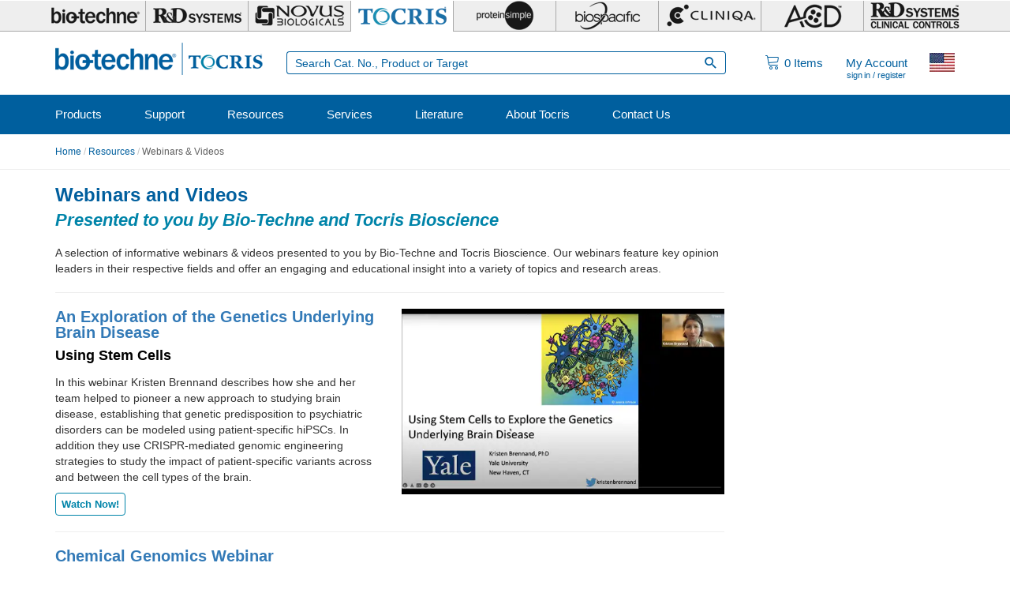

--- FILE ---
content_type: text/html; charset=utf-8
request_url: https://www.tocris.com/resources/webinars-and-videos
body_size: 31085
content:
<!DOCTYPE html>
<html lang="en" dir="ltr" prefix="content: http://purl.org/rss/1.0/modules/content/ dc: http://purl.org/dc/terms/ foaf: http://xmlns.com/foaf/0.1/ rdfs: http://www.w3.org/2000/01/rdf-schema# sioc: http://rdfs.org/sioc/ns# sioct: http://rdfs.org/sioc/types# skos: http://www.w3.org/2004/02/skos/core# xsd: http://www.w3.org/2001/XMLSchema#">
<head><script type="text/javascript">(window.NREUM||(NREUM={})).init={privacy:{cookies_enabled:true},ajax:{deny_list:[]},session_replay:{sampling_rate:0.025,mask_text_selector:"*",block_selector:"",mask_input_options:{date:false,text_area:false,week:false,select:false,color:false,range:false,textarea:false,url:false,number:false,search:false,month:false,datetime_local:false,tel:false,text:false,time:false,email:false},fix_stylesheets:true,mask_all_inputs:true,preload:false,enabled:true,error_sampling_rate:1.0,autoStart:true},session_trace:{sampling_rate:10.0,mode:"PROBABILISTIC",enabled:true,error_sampling_rate:100.0},feature_flags:["soft_nav"]};(window.NREUM||(NREUM={})).loader_config={xpid:"UA8FUVBADwsIV1VaAgMP",licenseKey:"76fb58fb05",applicationID:"788348528",browserID:"788348836"};;/*! For license information please see nr-loader-full-1.308.0.min.js.LICENSE.txt */
(()=>{var e,t,r={384:(e,t,r)=>{"use strict";r.d(t,{NT:()=>a,US:()=>u,Zm:()=>o,bQ:()=>d,dV:()=>c,pV:()=>l});var n=r(6154),i=r(1863),s=r(1910);const a={beacon:"bam.nr-data.net",errorBeacon:"bam.nr-data.net"};function o(){return n.gm.NREUM||(n.gm.NREUM={}),void 0===n.gm.newrelic&&(n.gm.newrelic=n.gm.NREUM),n.gm.NREUM}function c(){let e=o();return e.o||(e.o={ST:n.gm.setTimeout,SI:n.gm.setImmediate||n.gm.setInterval,CT:n.gm.clearTimeout,XHR:n.gm.XMLHttpRequest,REQ:n.gm.Request,EV:n.gm.Event,PR:n.gm.Promise,MO:n.gm.MutationObserver,FETCH:n.gm.fetch,WS:n.gm.WebSocket},(0,s.i)(...Object.values(e.o))),e}function d(e,t){let r=o();r.initializedAgents??={},t.initializedAt={ms:(0,i.t)(),date:new Date},r.initializedAgents[e]=t}function u(e,t){o()[e]=t}function l(){return function(){let e=o();const t=e.info||{};e.info={beacon:a.beacon,errorBeacon:a.errorBeacon,...t}}(),function(){let e=o();const t=e.init||{};e.init={...t}}(),c(),function(){let e=o();const t=e.loader_config||{};e.loader_config={...t}}(),o()}},782:(e,t,r)=>{"use strict";r.d(t,{T:()=>n});const n=r(860).K7.pageViewTiming},860:(e,t,r)=>{"use strict";r.d(t,{$J:()=>u,K7:()=>c,P3:()=>d,XX:()=>i,Yy:()=>o,df:()=>s,qY:()=>n,v4:()=>a});const n="events",i="jserrors",s="browser/blobs",a="rum",o="browser/logs",c={ajax:"ajax",genericEvents:"generic_events",jserrors:i,logging:"logging",metrics:"metrics",pageAction:"page_action",pageViewEvent:"page_view_event",pageViewTiming:"page_view_timing",sessionReplay:"session_replay",sessionTrace:"session_trace",softNav:"soft_navigations",spa:"spa"},d={[c.pageViewEvent]:1,[c.pageViewTiming]:2,[c.metrics]:3,[c.jserrors]:4,[c.spa]:5,[c.ajax]:6,[c.sessionTrace]:7,[c.softNav]:8,[c.sessionReplay]:9,[c.logging]:10,[c.genericEvents]:11},u={[c.pageViewEvent]:a,[c.pageViewTiming]:n,[c.ajax]:n,[c.spa]:n,[c.softNav]:n,[c.metrics]:i,[c.jserrors]:i,[c.sessionTrace]:s,[c.sessionReplay]:s,[c.logging]:o,[c.genericEvents]:"ins"}},944:(e,t,r)=>{"use strict";r.d(t,{R:()=>i});var n=r(3241);function i(e,t){"function"==typeof console.debug&&(console.debug("New Relic Warning: https://github.com/newrelic/newrelic-browser-agent/blob/main/docs/warning-codes.md#".concat(e),t),(0,n.W)({agentIdentifier:null,drained:null,type:"data",name:"warn",feature:"warn",data:{code:e,secondary:t}}))}},993:(e,t,r)=>{"use strict";r.d(t,{A$:()=>s,ET:()=>a,TZ:()=>o,p_:()=>i});var n=r(860);const i={ERROR:"ERROR",WARN:"WARN",INFO:"INFO",DEBUG:"DEBUG",TRACE:"TRACE"},s={OFF:0,ERROR:1,WARN:2,INFO:3,DEBUG:4,TRACE:5},a="log",o=n.K7.logging},1541:(e,t,r)=>{"use strict";r.d(t,{U:()=>i,f:()=>n});const n={MFE:"MFE",BA:"BA"};function i(e,t){if(2!==t?.harvestEndpointVersion)return{};const r=t.agentRef.runtime.appMetadata.agents[0].entityGuid;return e?{"source.id":e.id,"source.name":e.name,"source.type":e.type,"parent.id":e.parent?.id||r,"parent.type":e.parent?.type||n.BA}:{"entity.guid":r,appId:t.agentRef.info.applicationID}}},1687:(e,t,r)=>{"use strict";r.d(t,{Ak:()=>d,Ze:()=>h,x3:()=>u});var n=r(3241),i=r(7836),s=r(3606),a=r(860),o=r(2646);const c={};function d(e,t){const r={staged:!1,priority:a.P3[t]||0};l(e),c[e].get(t)||c[e].set(t,r)}function u(e,t){e&&c[e]&&(c[e].get(t)&&c[e].delete(t),p(e,t,!1),c[e].size&&f(e))}function l(e){if(!e)throw new Error("agentIdentifier required");c[e]||(c[e]=new Map)}function h(e="",t="feature",r=!1){if(l(e),!e||!c[e].get(t)||r)return p(e,t);c[e].get(t).staged=!0,f(e)}function f(e){const t=Array.from(c[e]);t.every(([e,t])=>t.staged)&&(t.sort((e,t)=>e[1].priority-t[1].priority),t.forEach(([t])=>{c[e].delete(t),p(e,t)}))}function p(e,t,r=!0){const a=e?i.ee.get(e):i.ee,c=s.i.handlers;if(!a.aborted&&a.backlog&&c){if((0,n.W)({agentIdentifier:e,type:"lifecycle",name:"drain",feature:t}),r){const e=a.backlog[t],r=c[t];if(r){for(let t=0;e&&t<e.length;++t)g(e[t],r);Object.entries(r).forEach(([e,t])=>{Object.values(t||{}).forEach(t=>{t[0]?.on&&t[0]?.context()instanceof o.y&&t[0].on(e,t[1])})})}}a.isolatedBacklog||delete c[t],a.backlog[t]=null,a.emit("drain-"+t,[])}}function g(e,t){var r=e[1];Object.values(t[r]||{}).forEach(t=>{var r=e[0];if(t[0]===r){var n=t[1],i=e[3],s=e[2];n.apply(i,s)}})}},1738:(e,t,r)=>{"use strict";r.d(t,{U:()=>f,Y:()=>h});var n=r(3241),i=r(9908),s=r(1863),a=r(944),o=r(5701),c=r(3969),d=r(8362),u=r(860),l=r(4261);function h(e,t,r,s){const h=s||r;!h||h[e]&&h[e]!==d.d.prototype[e]||(h[e]=function(){(0,i.p)(c.xV,["API/"+e+"/called"],void 0,u.K7.metrics,r.ee),(0,n.W)({agentIdentifier:r.agentIdentifier,drained:!!o.B?.[r.agentIdentifier],type:"data",name:"api",feature:l.Pl+e,data:{}});try{return t.apply(this,arguments)}catch(e){(0,a.R)(23,e)}})}function f(e,t,r,n,a){const o=e.info;null===r?delete o.jsAttributes[t]:o.jsAttributes[t]=r,(a||null===r)&&(0,i.p)(l.Pl+n,[(0,s.t)(),t,r],void 0,"session",e.ee)}},1741:(e,t,r)=>{"use strict";r.d(t,{W:()=>s});var n=r(944),i=r(4261);class s{#e(e,...t){if(this[e]!==s.prototype[e])return this[e](...t);(0,n.R)(35,e)}addPageAction(e,t){return this.#e(i.hG,e,t)}register(e){return this.#e(i.eY,e)}recordCustomEvent(e,t){return this.#e(i.fF,e,t)}setPageViewName(e,t){return this.#e(i.Fw,e,t)}setCustomAttribute(e,t,r){return this.#e(i.cD,e,t,r)}noticeError(e,t){return this.#e(i.o5,e,t)}setUserId(e,t=!1){return this.#e(i.Dl,e,t)}setApplicationVersion(e){return this.#e(i.nb,e)}setErrorHandler(e){return this.#e(i.bt,e)}addRelease(e,t){return this.#e(i.k6,e,t)}log(e,t){return this.#e(i.$9,e,t)}start(){return this.#e(i.d3)}finished(e){return this.#e(i.BL,e)}recordReplay(){return this.#e(i.CH)}pauseReplay(){return this.#e(i.Tb)}addToTrace(e){return this.#e(i.U2,e)}setCurrentRouteName(e){return this.#e(i.PA,e)}interaction(e){return this.#e(i.dT,e)}wrapLogger(e,t,r){return this.#e(i.Wb,e,t,r)}measure(e,t){return this.#e(i.V1,e,t)}consent(e){return this.#e(i.Pv,e)}}},1863:(e,t,r)=>{"use strict";function n(){return Math.floor(performance.now())}r.d(t,{t:()=>n})},1910:(e,t,r)=>{"use strict";r.d(t,{i:()=>s});var n=r(944);const i=new Map;function s(...e){return e.every(e=>{if(i.has(e))return i.get(e);const t="function"==typeof e?e.toString():"",r=t.includes("[native code]"),s=t.includes("nrWrapper");return r||s||(0,n.R)(64,e?.name||t),i.set(e,r),r})}},2555:(e,t,r)=>{"use strict";r.d(t,{D:()=>o,f:()=>a});var n=r(384),i=r(8122);const s={beacon:n.NT.beacon,errorBeacon:n.NT.errorBeacon,licenseKey:void 0,applicationID:void 0,sa:void 0,queueTime:void 0,applicationTime:void 0,ttGuid:void 0,user:void 0,account:void 0,product:void 0,extra:void 0,jsAttributes:{},userAttributes:void 0,atts:void 0,transactionName:void 0,tNamePlain:void 0};function a(e){try{return!!e.licenseKey&&!!e.errorBeacon&&!!e.applicationID}catch(e){return!1}}const o=e=>(0,i.a)(e,s)},2614:(e,t,r)=>{"use strict";r.d(t,{BB:()=>a,H3:()=>n,g:()=>d,iL:()=>c,tS:()=>o,uh:()=>i,wk:()=>s});const n="NRBA",i="SESSION",s=144e5,a=18e5,o={STARTED:"session-started",PAUSE:"session-pause",RESET:"session-reset",RESUME:"session-resume",UPDATE:"session-update"},c={SAME_TAB:"same-tab",CROSS_TAB:"cross-tab"},d={OFF:0,FULL:1,ERROR:2}},2646:(e,t,r)=>{"use strict";r.d(t,{y:()=>n});class n{constructor(e){this.contextId=e}}},2843:(e,t,r)=>{"use strict";r.d(t,{G:()=>s,u:()=>i});var n=r(3878);function i(e,t=!1,r,i){(0,n.DD)("visibilitychange",function(){if(t)return void("hidden"===document.visibilityState&&e());e(document.visibilityState)},r,i)}function s(e,t,r){(0,n.sp)("pagehide",e,t,r)}},3241:(e,t,r)=>{"use strict";r.d(t,{W:()=>s});var n=r(6154);const i="newrelic";function s(e={}){try{n.gm.dispatchEvent(new CustomEvent(i,{detail:e}))}catch(e){}}},3304:(e,t,r)=>{"use strict";r.d(t,{A:()=>s});var n=r(7836);const i=()=>{const e=new WeakSet;return(t,r)=>{if("object"==typeof r&&null!==r){if(e.has(r))return;e.add(r)}return r}};function s(e){try{return JSON.stringify(e,i())??""}catch(e){try{n.ee.emit("internal-error",[e])}catch(e){}return""}}},3333:(e,t,r)=>{"use strict";r.d(t,{$v:()=>u,TZ:()=>n,Xh:()=>c,Zp:()=>i,kd:()=>d,mq:()=>o,nf:()=>a,qN:()=>s});const n=r(860).K7.genericEvents,i=["auxclick","click","copy","keydown","paste","scrollend"],s=["focus","blur"],a=4,o=1e3,c=2e3,d=["PageAction","UserAction","BrowserPerformance"],u={RESOURCES:"experimental.resources",REGISTER:"register"}},3434:(e,t,r)=>{"use strict";r.d(t,{Jt:()=>s,YM:()=>d});var n=r(7836),i=r(5607);const s="nr@original:".concat(i.W),a=50;var o=Object.prototype.hasOwnProperty,c=!1;function d(e,t){return e||(e=n.ee),r.inPlace=function(e,t,n,i,s){n||(n="");const a="-"===n.charAt(0);for(let o=0;o<t.length;o++){const c=t[o],d=e[c];l(d)||(e[c]=r(d,a?c+n:n,i,c,s))}},r.flag=s,r;function r(t,r,n,c,d){return l(t)?t:(r||(r=""),nrWrapper[s]=t,function(e,t,r){if(Object.defineProperty&&Object.keys)try{return Object.keys(e).forEach(function(r){Object.defineProperty(t,r,{get:function(){return e[r]},set:function(t){return e[r]=t,t}})}),t}catch(e){u([e],r)}for(var n in e)o.call(e,n)&&(t[n]=e[n])}(t,nrWrapper,e),nrWrapper);function nrWrapper(){var s,o,l,h;let f;try{o=this,s=[...arguments],l="function"==typeof n?n(s,o):n||{}}catch(t){u([t,"",[s,o,c],l],e)}i(r+"start",[s,o,c],l,d);const p=performance.now();let g;try{return h=t.apply(o,s),g=performance.now(),h}catch(e){throw g=performance.now(),i(r+"err",[s,o,e],l,d),f=e,f}finally{const e=g-p,t={start:p,end:g,duration:e,isLongTask:e>=a,methodName:c,thrownError:f};t.isLongTask&&i("long-task",[t,o],l,d),i(r+"end",[s,o,h],l,d)}}}function i(r,n,i,s){if(!c||t){var a=c;c=!0;try{e.emit(r,n,i,t,s)}catch(t){u([t,r,n,i],e)}c=a}}}function u(e,t){t||(t=n.ee);try{t.emit("internal-error",e)}catch(e){}}function l(e){return!(e&&"function"==typeof e&&e.apply&&!e[s])}},3606:(e,t,r)=>{"use strict";r.d(t,{i:()=>s});var n=r(9908);s.on=a;var i=s.handlers={};function s(e,t,r,s){a(s||n.d,i,e,t,r)}function a(e,t,r,i,s){s||(s="feature"),e||(e=n.d);var a=t[s]=t[s]||{};(a[r]=a[r]||[]).push([e,i])}},3738:(e,t,r)=>{"use strict";r.d(t,{He:()=>i,Kp:()=>o,Lc:()=>d,Rz:()=>u,TZ:()=>n,bD:()=>s,d3:()=>a,jx:()=>l,sl:()=>h,uP:()=>c});const n=r(860).K7.sessionTrace,i="bstResource",s="resource",a="-start",o="-end",c="fn"+a,d="fn"+o,u="pushState",l=1e3,h=3e4},3785:(e,t,r)=>{"use strict";r.d(t,{R:()=>c,b:()=>d});var n=r(9908),i=r(1863),s=r(860),a=r(3969),o=r(993);function c(e,t,r={},c=o.p_.INFO,d=!0,u,l=(0,i.t)()){(0,n.p)(a.xV,["API/logging/".concat(c.toLowerCase(),"/called")],void 0,s.K7.metrics,e),(0,n.p)(o.ET,[l,t,r,c,d,u],void 0,s.K7.logging,e)}function d(e){return"string"==typeof e&&Object.values(o.p_).some(t=>t===e.toUpperCase().trim())}},3878:(e,t,r)=>{"use strict";function n(e,t){return{capture:e,passive:!1,signal:t}}function i(e,t,r=!1,i){window.addEventListener(e,t,n(r,i))}function s(e,t,r=!1,i){document.addEventListener(e,t,n(r,i))}r.d(t,{DD:()=>s,jT:()=>n,sp:()=>i})},3969:(e,t,r)=>{"use strict";r.d(t,{TZ:()=>n,XG:()=>o,rs:()=>i,xV:()=>a,z_:()=>s});const n=r(860).K7.metrics,i="sm",s="cm",a="storeSupportabilityMetrics",o="storeEventMetrics"},4234:(e,t,r)=>{"use strict";r.d(t,{W:()=>s});var n=r(7836),i=r(1687);class s{constructor(e,t){this.agentIdentifier=e,this.ee=n.ee.get(e),this.featureName=t,this.blocked=!1}deregisterDrain(){(0,i.x3)(this.agentIdentifier,this.featureName)}}},4261:(e,t,r)=>{"use strict";r.d(t,{$9:()=>d,BL:()=>o,CH:()=>f,Dl:()=>w,Fw:()=>y,PA:()=>m,Pl:()=>n,Pv:()=>T,Tb:()=>l,U2:()=>s,V1:()=>E,Wb:()=>x,bt:()=>b,cD:()=>v,d3:()=>R,dT:()=>c,eY:()=>p,fF:()=>h,hG:()=>i,k6:()=>a,nb:()=>g,o5:()=>u});const n="api-",i="addPageAction",s="addToTrace",a="addRelease",o="finished",c="interaction",d="log",u="noticeError",l="pauseReplay",h="recordCustomEvent",f="recordReplay",p="register",g="setApplicationVersion",m="setCurrentRouteName",v="setCustomAttribute",b="setErrorHandler",y="setPageViewName",w="setUserId",R="start",x="wrapLogger",E="measure",T="consent"},5205:(e,t,r)=>{"use strict";r.d(t,{j:()=>S});var n=r(384),i=r(1741);var s=r(2555),a=r(3333);const o=e=>{if(!e||"string"!=typeof e)return!1;try{document.createDocumentFragment().querySelector(e)}catch{return!1}return!0};var c=r(2614),d=r(944),u=r(8122);const l="[data-nr-mask]",h=e=>(0,u.a)(e,(()=>{const e={feature_flags:[],experimental:{allow_registered_children:!1,resources:!1},mask_selector:"*",block_selector:"[data-nr-block]",mask_input_options:{color:!1,date:!1,"datetime-local":!1,email:!1,month:!1,number:!1,range:!1,search:!1,tel:!1,text:!1,time:!1,url:!1,week:!1,textarea:!1,select:!1,password:!0}};return{ajax:{deny_list:void 0,block_internal:!0,enabled:!0,autoStart:!0},api:{get allow_registered_children(){return e.feature_flags.includes(a.$v.REGISTER)||e.experimental.allow_registered_children},set allow_registered_children(t){e.experimental.allow_registered_children=t},duplicate_registered_data:!1},browser_consent_mode:{enabled:!1},distributed_tracing:{enabled:void 0,exclude_newrelic_header:void 0,cors_use_newrelic_header:void 0,cors_use_tracecontext_headers:void 0,allowed_origins:void 0},get feature_flags(){return e.feature_flags},set feature_flags(t){e.feature_flags=t},generic_events:{enabled:!0,autoStart:!0},harvest:{interval:30},jserrors:{enabled:!0,autoStart:!0},logging:{enabled:!0,autoStart:!0},metrics:{enabled:!0,autoStart:!0},obfuscate:void 0,page_action:{enabled:!0},page_view_event:{enabled:!0,autoStart:!0},page_view_timing:{enabled:!0,autoStart:!0},performance:{capture_marks:!1,capture_measures:!1,capture_detail:!0,resources:{get enabled(){return e.feature_flags.includes(a.$v.RESOURCES)||e.experimental.resources},set enabled(t){e.experimental.resources=t},asset_types:[],first_party_domains:[],ignore_newrelic:!0}},privacy:{cookies_enabled:!0},proxy:{assets:void 0,beacon:void 0},session:{expiresMs:c.wk,inactiveMs:c.BB},session_replay:{autoStart:!0,enabled:!1,preload:!1,sampling_rate:10,error_sampling_rate:100,collect_fonts:!1,inline_images:!1,fix_stylesheets:!0,mask_all_inputs:!0,get mask_text_selector(){return e.mask_selector},set mask_text_selector(t){o(t)?e.mask_selector="".concat(t,",").concat(l):""===t||null===t?e.mask_selector=l:(0,d.R)(5,t)},get block_class(){return"nr-block"},get ignore_class(){return"nr-ignore"},get mask_text_class(){return"nr-mask"},get block_selector(){return e.block_selector},set block_selector(t){o(t)?e.block_selector+=",".concat(t):""!==t&&(0,d.R)(6,t)},get mask_input_options(){return e.mask_input_options},set mask_input_options(t){t&&"object"==typeof t?e.mask_input_options={...t,password:!0}:(0,d.R)(7,t)}},session_trace:{enabled:!0,autoStart:!0},soft_navigations:{enabled:!0,autoStart:!0},spa:{enabled:!0,autoStart:!0},ssl:void 0,user_actions:{enabled:!0,elementAttributes:["id","className","tagName","type"]}}})());var f=r(6154),p=r(9324);let g=0;const m={buildEnv:p.F3,distMethod:p.Xs,version:p.xv,originTime:f.WN},v={consented:!1},b={appMetadata:{},get consented(){return this.session?.state?.consent||v.consented},set consented(e){v.consented=e},customTransaction:void 0,denyList:void 0,disabled:!1,harvester:void 0,isolatedBacklog:!1,isRecording:!1,loaderType:void 0,maxBytes:3e4,obfuscator:void 0,onerror:void 0,ptid:void 0,releaseIds:{},session:void 0,timeKeeper:void 0,registeredEntities:[],jsAttributesMetadata:{bytes:0},get harvestCount(){return++g}},y=e=>{const t=(0,u.a)(e,b),r=Object.keys(m).reduce((e,t)=>(e[t]={value:m[t],writable:!1,configurable:!0,enumerable:!0},e),{});return Object.defineProperties(t,r)};var w=r(5701);const R=e=>{const t=e.startsWith("http");e+="/",r.p=t?e:"https://"+e};var x=r(7836),E=r(3241);const T={accountID:void 0,trustKey:void 0,agentID:void 0,licenseKey:void 0,applicationID:void 0,xpid:void 0},A=e=>(0,u.a)(e,T),_=new Set;function S(e,t={},r,a){let{init:o,info:c,loader_config:d,runtime:u={},exposed:l=!0}=t;if(!c){const e=(0,n.pV)();o=e.init,c=e.info,d=e.loader_config}e.init=h(o||{}),e.loader_config=A(d||{}),c.jsAttributes??={},f.bv&&(c.jsAttributes.isWorker=!0),e.info=(0,s.D)(c);const p=e.init,g=[c.beacon,c.errorBeacon];_.has(e.agentIdentifier)||(p.proxy.assets&&(R(p.proxy.assets),g.push(p.proxy.assets)),p.proxy.beacon&&g.push(p.proxy.beacon),e.beacons=[...g],function(e){const t=(0,n.pV)();Object.getOwnPropertyNames(i.W.prototype).forEach(r=>{const n=i.W.prototype[r];if("function"!=typeof n||"constructor"===n)return;let s=t[r];e[r]&&!1!==e.exposed&&"micro-agent"!==e.runtime?.loaderType&&(t[r]=(...t)=>{const n=e[r](...t);return s?s(...t):n})})}(e),(0,n.US)("activatedFeatures",w.B)),u.denyList=[...p.ajax.deny_list||[],...p.ajax.block_internal?g:[]],u.ptid=e.agentIdentifier,u.loaderType=r,e.runtime=y(u),_.has(e.agentIdentifier)||(e.ee=x.ee.get(e.agentIdentifier),e.exposed=l,(0,E.W)({agentIdentifier:e.agentIdentifier,drained:!!w.B?.[e.agentIdentifier],type:"lifecycle",name:"initialize",feature:void 0,data:e.config})),_.add(e.agentIdentifier)}},5270:(e,t,r)=>{"use strict";r.d(t,{Aw:()=>a,SR:()=>s,rF:()=>o});var n=r(384),i=r(7767);function s(e){return!!(0,n.dV)().o.MO&&(0,i.V)(e)&&!0===e?.session_trace.enabled}function a(e){return!0===e?.session_replay.preload&&s(e)}function o(e,t){try{if("string"==typeof t?.type){if("password"===t.type.toLowerCase())return"*".repeat(e?.length||0);if(void 0!==t?.dataset?.nrUnmask||t?.classList?.contains("nr-unmask"))return e}}catch(e){}return"string"==typeof e?e.replace(/[\S]/g,"*"):"*".repeat(e?.length||0)}},5289:(e,t,r)=>{"use strict";r.d(t,{GG:()=>a,Qr:()=>c,sB:()=>o});var n=r(3878),i=r(6389);function s(){return"undefined"==typeof document||"complete"===document.readyState}function a(e,t){if(s())return e();const r=(0,i.J)(e),a=setInterval(()=>{s()&&(clearInterval(a),r())},500);(0,n.sp)("load",r,t)}function o(e){if(s())return e();(0,n.DD)("DOMContentLoaded",e)}function c(e){if(s())return e();(0,n.sp)("popstate",e)}},5607:(e,t,r)=>{"use strict";r.d(t,{W:()=>n});const n=(0,r(9566).bz)()},5701:(e,t,r)=>{"use strict";r.d(t,{B:()=>s,t:()=>a});var n=r(3241);const i=new Set,s={};function a(e,t){const r=t.agentIdentifier;s[r]??={},e&&"object"==typeof e&&(i.has(r)||(t.ee.emit("rumresp",[e]),s[r]=e,i.add(r),(0,n.W)({agentIdentifier:r,loaded:!0,drained:!0,type:"lifecycle",name:"load",feature:void 0,data:e})))}},6154:(e,t,r)=>{"use strict";r.d(t,{OF:()=>d,RI:()=>i,WN:()=>h,bv:()=>s,eN:()=>f,gm:()=>a,lR:()=>l,m:()=>c,mw:()=>o,sb:()=>u});var n=r(1863);const i="undefined"!=typeof window&&!!window.document,s="undefined"!=typeof WorkerGlobalScope&&("undefined"!=typeof self&&self instanceof WorkerGlobalScope&&self.navigator instanceof WorkerNavigator||"undefined"!=typeof globalThis&&globalThis instanceof WorkerGlobalScope&&globalThis.navigator instanceof WorkerNavigator),a=i?window:"undefined"!=typeof WorkerGlobalScope&&("undefined"!=typeof self&&self instanceof WorkerGlobalScope&&self||"undefined"!=typeof globalThis&&globalThis instanceof WorkerGlobalScope&&globalThis),o=Boolean("hidden"===a?.document?.visibilityState),c=""+a?.location,d=/iPad|iPhone|iPod/.test(a.navigator?.userAgent),u=d&&"undefined"==typeof SharedWorker,l=(()=>{const e=a.navigator?.userAgent?.match(/Firefox[/\s](\d+\.\d+)/);return Array.isArray(e)&&e.length>=2?+e[1]:0})(),h=Date.now()-(0,n.t)(),f=()=>"undefined"!=typeof PerformanceNavigationTiming&&a?.performance?.getEntriesByType("navigation")?.[0]?.responseStart},6344:(e,t,r)=>{"use strict";r.d(t,{BB:()=>u,Qb:()=>l,TZ:()=>i,Ug:()=>a,Vh:()=>s,_s:()=>o,bc:()=>d,yP:()=>c});var n=r(2614);const i=r(860).K7.sessionReplay,s="errorDuringReplay",a=.12,o={DomContentLoaded:0,Load:1,FullSnapshot:2,IncrementalSnapshot:3,Meta:4,Custom:5},c={[n.g.ERROR]:15e3,[n.g.FULL]:3e5,[n.g.OFF]:0},d={RESET:{message:"Session was reset",sm:"Reset"},IMPORT:{message:"Recorder failed to import",sm:"Import"},TOO_MANY:{message:"429: Too Many Requests",sm:"Too-Many"},TOO_BIG:{message:"Payload was too large",sm:"Too-Big"},CROSS_TAB:{message:"Session Entity was set to OFF on another tab",sm:"Cross-Tab"},ENTITLEMENTS:{message:"Session Replay is not allowed and will not be started",sm:"Entitlement"}},u=5e3,l={API:"api",RESUME:"resume",SWITCH_TO_FULL:"switchToFull",INITIALIZE:"initialize",PRELOAD:"preload"}},6389:(e,t,r)=>{"use strict";function n(e,t=500,r={}){const n=r?.leading||!1;let i;return(...r)=>{n&&void 0===i&&(e.apply(this,r),i=setTimeout(()=>{i=clearTimeout(i)},t)),n||(clearTimeout(i),i=setTimeout(()=>{e.apply(this,r)},t))}}function i(e){let t=!1;return(...r)=>{t||(t=!0,e.apply(this,r))}}r.d(t,{J:()=>i,s:()=>n})},6630:(e,t,r)=>{"use strict";r.d(t,{T:()=>n});const n=r(860).K7.pageViewEvent},6774:(e,t,r)=>{"use strict";r.d(t,{T:()=>n});const n=r(860).K7.jserrors},7295:(e,t,r)=>{"use strict";r.d(t,{Xv:()=>a,gX:()=>i,iW:()=>s});var n=[];function i(e){if(!e||s(e))return!1;if(0===n.length)return!0;if("*"===n[0].hostname)return!1;for(var t=0;t<n.length;t++){var r=n[t];if(r.hostname.test(e.hostname)&&r.pathname.test(e.pathname))return!1}return!0}function s(e){return void 0===e.hostname}function a(e){if(n=[],e&&e.length)for(var t=0;t<e.length;t++){let r=e[t];if(!r)continue;if("*"===r)return void(n=[{hostname:"*"}]);0===r.indexOf("http://")?r=r.substring(7):0===r.indexOf("https://")&&(r=r.substring(8));const i=r.indexOf("/");let s,a;i>0?(s=r.substring(0,i),a=r.substring(i)):(s=r,a="*");let[c]=s.split(":");n.push({hostname:o(c),pathname:o(a,!0)})}}function o(e,t=!1){const r=e.replace(/[.+?^${}()|[\]\\]/g,e=>"\\"+e).replace(/\*/g,".*?");return new RegExp((t?"^":"")+r+"$")}},7485:(e,t,r)=>{"use strict";r.d(t,{D:()=>i});var n=r(6154);function i(e){if(0===(e||"").indexOf("data:"))return{protocol:"data"};try{const t=new URL(e,location.href),r={port:t.port,hostname:t.hostname,pathname:t.pathname,search:t.search,protocol:t.protocol.slice(0,t.protocol.indexOf(":")),sameOrigin:t.protocol===n.gm?.location?.protocol&&t.host===n.gm?.location?.host};return r.port&&""!==r.port||("http:"===t.protocol&&(r.port="80"),"https:"===t.protocol&&(r.port="443")),r.pathname&&""!==r.pathname?r.pathname.startsWith("/")||(r.pathname="/".concat(r.pathname)):r.pathname="/",r}catch(e){return{}}}},7699:(e,t,r)=>{"use strict";r.d(t,{It:()=>s,KC:()=>o,No:()=>i,qh:()=>a});var n=r(860);const i=16e3,s=1e6,a="SESSION_ERROR",o={[n.K7.logging]:!0,[n.K7.genericEvents]:!1,[n.K7.jserrors]:!1,[n.K7.ajax]:!1}},7767:(e,t,r)=>{"use strict";r.d(t,{V:()=>i});var n=r(6154);const i=e=>n.RI&&!0===e?.privacy.cookies_enabled},7836:(e,t,r)=>{"use strict";r.d(t,{P:()=>o,ee:()=>c});var n=r(384),i=r(8990),s=r(2646),a=r(5607);const o="nr@context:".concat(a.W),c=function e(t,r){var n={},a={},u={},l=!1;try{l=16===r.length&&d.initializedAgents?.[r]?.runtime.isolatedBacklog}catch(e){}var h={on:p,addEventListener:p,removeEventListener:function(e,t){var r=n[e];if(!r)return;for(var i=0;i<r.length;i++)r[i]===t&&r.splice(i,1)},emit:function(e,r,n,i,s){!1!==s&&(s=!0);if(c.aborted&&!i)return;t&&s&&t.emit(e,r,n);var o=f(n);g(e).forEach(e=>{e.apply(o,r)});var d=v()[a[e]];d&&d.push([h,e,r,o]);return o},get:m,listeners:g,context:f,buffer:function(e,t){const r=v();if(t=t||"feature",h.aborted)return;Object.entries(e||{}).forEach(([e,n])=>{a[n]=t,t in r||(r[t]=[])})},abort:function(){h._aborted=!0,Object.keys(h.backlog).forEach(e=>{delete h.backlog[e]})},isBuffering:function(e){return!!v()[a[e]]},debugId:r,backlog:l?{}:t&&"object"==typeof t.backlog?t.backlog:{},isolatedBacklog:l};return Object.defineProperty(h,"aborted",{get:()=>{let e=h._aborted||!1;return e||(t&&(e=t.aborted),e)}}),h;function f(e){return e&&e instanceof s.y?e:e?(0,i.I)(e,o,()=>new s.y(o)):new s.y(o)}function p(e,t){n[e]=g(e).concat(t)}function g(e){return n[e]||[]}function m(t){return u[t]=u[t]||e(h,t)}function v(){return h.backlog}}(void 0,"globalEE"),d=(0,n.Zm)();d.ee||(d.ee=c)},8122:(e,t,r)=>{"use strict";r.d(t,{a:()=>i});var n=r(944);function i(e,t){try{if(!e||"object"!=typeof e)return(0,n.R)(3);if(!t||"object"!=typeof t)return(0,n.R)(4);const r=Object.create(Object.getPrototypeOf(t),Object.getOwnPropertyDescriptors(t)),s=0===Object.keys(r).length?e:r;for(let a in s)if(void 0!==e[a])try{if(null===e[a]){r[a]=null;continue}Array.isArray(e[a])&&Array.isArray(t[a])?r[a]=Array.from(new Set([...e[a],...t[a]])):"object"==typeof e[a]&&"object"==typeof t[a]?r[a]=i(e[a],t[a]):r[a]=e[a]}catch(e){r[a]||(0,n.R)(1,e)}return r}catch(e){(0,n.R)(2,e)}}},8139:(e,t,r)=>{"use strict";r.d(t,{u:()=>h});var n=r(7836),i=r(3434),s=r(8990),a=r(6154);const o={},c=a.gm.XMLHttpRequest,d="addEventListener",u="removeEventListener",l="nr@wrapped:".concat(n.P);function h(e){var t=function(e){return(e||n.ee).get("events")}(e);if(o[t.debugId]++)return t;o[t.debugId]=1;var r=(0,i.YM)(t,!0);function h(e){r.inPlace(e,[d,u],"-",p)}function p(e,t){return e[1]}return"getPrototypeOf"in Object&&(a.RI&&f(document,h),c&&f(c.prototype,h),f(a.gm,h)),t.on(d+"-start",function(e,t){var n=e[1];if(null!==n&&("function"==typeof n||"object"==typeof n)&&"newrelic"!==e[0]){var i=(0,s.I)(n,l,function(){var e={object:function(){if("function"!=typeof n.handleEvent)return;return n.handleEvent.apply(n,arguments)},function:n}[typeof n];return e?r(e,"fn-",null,e.name||"anonymous"):n});this.wrapped=e[1]=i}}),t.on(u+"-start",function(e){e[1]=this.wrapped||e[1]}),t}function f(e,t,...r){let n=e;for(;"object"==typeof n&&!Object.prototype.hasOwnProperty.call(n,d);)n=Object.getPrototypeOf(n);n&&t(n,...r)}},8362:(e,t,r)=>{"use strict";r.d(t,{d:()=>s});var n=r(9566),i=r(1741);class s extends i.W{agentIdentifier=(0,n.LA)(16)}},8374:(e,t,r)=>{r.nc=(()=>{try{return document?.currentScript?.nonce}catch(e){}return""})()},8990:(e,t,r)=>{"use strict";r.d(t,{I:()=>i});var n=Object.prototype.hasOwnProperty;function i(e,t,r){if(n.call(e,t))return e[t];var i=r();if(Object.defineProperty&&Object.keys)try{return Object.defineProperty(e,t,{value:i,writable:!0,enumerable:!1}),i}catch(e){}return e[t]=i,i}},9119:(e,t,r)=>{"use strict";r.d(t,{L:()=>s});var n=/([^?#]*)[^#]*(#[^?]*|$).*/,i=/([^?#]*)().*/;function s(e,t){return e?e.replace(t?n:i,"$1$2"):e}},9300:(e,t,r)=>{"use strict";r.d(t,{T:()=>n});const n=r(860).K7.ajax},9324:(e,t,r)=>{"use strict";r.d(t,{AJ:()=>a,F3:()=>i,Xs:()=>s,Yq:()=>o,xv:()=>n});const n="1.308.0",i="PROD",s="CDN",a="@newrelic/rrweb",o="1.0.1"},9566:(e,t,r)=>{"use strict";r.d(t,{LA:()=>o,ZF:()=>c,bz:()=>a,el:()=>d});var n=r(6154);const i="xxxxxxxx-xxxx-4xxx-yxxx-xxxxxxxxxxxx";function s(e,t){return e?15&e[t]:16*Math.random()|0}function a(){const e=n.gm?.crypto||n.gm?.msCrypto;let t,r=0;return e&&e.getRandomValues&&(t=e.getRandomValues(new Uint8Array(30))),i.split("").map(e=>"x"===e?s(t,r++).toString(16):"y"===e?(3&s()|8).toString(16):e).join("")}function o(e){const t=n.gm?.crypto||n.gm?.msCrypto;let r,i=0;t&&t.getRandomValues&&(r=t.getRandomValues(new Uint8Array(e)));const a=[];for(var o=0;o<e;o++)a.push(s(r,i++).toString(16));return a.join("")}function c(){return o(16)}function d(){return o(32)}},9908:(e,t,r)=>{"use strict";r.d(t,{d:()=>n,p:()=>i});var n=r(7836).ee.get("handle");function i(e,t,r,i,s){s?(s.buffer([e],i),s.emit(e,t,r)):(n.buffer([e],i),n.emit(e,t,r))}}},n={};function i(e){var t=n[e];if(void 0!==t)return t.exports;var s=n[e]={exports:{}};return r[e](s,s.exports,i),s.exports}i.m=r,i.d=(e,t)=>{for(var r in t)i.o(t,r)&&!i.o(e,r)&&Object.defineProperty(e,r,{enumerable:!0,get:t[r]})},i.f={},i.e=e=>Promise.all(Object.keys(i.f).reduce((t,r)=>(i.f[r](e,t),t),[])),i.u=e=>({95:"nr-full-compressor",222:"nr-full-recorder",891:"nr-full"}[e]+"-1.308.0.min.js"),i.o=(e,t)=>Object.prototype.hasOwnProperty.call(e,t),e={},t="NRBA-1.308.0.PROD:",i.l=(r,n,s,a)=>{if(e[r])e[r].push(n);else{var o,c;if(void 0!==s)for(var d=document.getElementsByTagName("script"),u=0;u<d.length;u++){var l=d[u];if(l.getAttribute("src")==r||l.getAttribute("data-webpack")==t+s){o=l;break}}if(!o){c=!0;var h={891:"sha512-fcveNDcpRQS9OweGhN4uJe88Qmg+EVyH6j/wngwL2Le0m7LYyz7q+JDx7KBxsdDF4TaPVsSmHg12T3pHwdLa7w==",222:"sha512-O8ZzdvgB4fRyt7k2Qrr4STpR+tCA2mcQEig6/dP3rRy9uEx1CTKQ6cQ7Src0361y7xS434ua+zIPo265ZpjlEg==",95:"sha512-jDWejat/6/UDex/9XjYoPPmpMPuEvBCSuCg/0tnihjbn5bh9mP3An0NzFV9T5Tc+3kKhaXaZA8UIKPAanD2+Gw=="};(o=document.createElement("script")).charset="utf-8",i.nc&&o.setAttribute("nonce",i.nc),o.setAttribute("data-webpack",t+s),o.src=r,0!==o.src.indexOf(window.location.origin+"/")&&(o.crossOrigin="anonymous"),h[a]&&(o.integrity=h[a])}e[r]=[n];var f=(t,n)=>{o.onerror=o.onload=null,clearTimeout(p);var i=e[r];if(delete e[r],o.parentNode&&o.parentNode.removeChild(o),i&&i.forEach(e=>e(n)),t)return t(n)},p=setTimeout(f.bind(null,void 0,{type:"timeout",target:o}),12e4);o.onerror=f.bind(null,o.onerror),o.onload=f.bind(null,o.onload),c&&document.head.appendChild(o)}},i.r=e=>{"undefined"!=typeof Symbol&&Symbol.toStringTag&&Object.defineProperty(e,Symbol.toStringTag,{value:"Module"}),Object.defineProperty(e,"__esModule",{value:!0})},i.p="https://js-agent.newrelic.com/",(()=>{var e={85:0,959:0};i.f.j=(t,r)=>{var n=i.o(e,t)?e[t]:void 0;if(0!==n)if(n)r.push(n[2]);else{var s=new Promise((r,i)=>n=e[t]=[r,i]);r.push(n[2]=s);var a=i.p+i.u(t),o=new Error;i.l(a,r=>{if(i.o(e,t)&&(0!==(n=e[t])&&(e[t]=void 0),n)){var s=r&&("load"===r.type?"missing":r.type),a=r&&r.target&&r.target.src;o.message="Loading chunk "+t+" failed: ("+s+": "+a+")",o.name="ChunkLoadError",o.type=s,o.request=a,n[1](o)}},"chunk-"+t,t)}};var t=(t,r)=>{var n,s,[a,o,c]=r,d=0;if(a.some(t=>0!==e[t])){for(n in o)i.o(o,n)&&(i.m[n]=o[n]);if(c)c(i)}for(t&&t(r);d<a.length;d++)s=a[d],i.o(e,s)&&e[s]&&e[s][0](),e[s]=0},r=self["webpackChunk:NRBA-1.308.0.PROD"]=self["webpackChunk:NRBA-1.308.0.PROD"]||[];r.forEach(t.bind(null,0)),r.push=t.bind(null,r.push.bind(r))})(),(()=>{"use strict";i(8374);var e=i(8362),t=i(860);const r=Object.values(t.K7);var n=i(5205);var s=i(9908),a=i(1863),o=i(4261),c=i(1738);var d=i(1687),u=i(4234),l=i(5289),h=i(6154),f=i(944),p=i(5270),g=i(7767),m=i(6389),v=i(7699);class b extends u.W{constructor(e,t){super(e.agentIdentifier,t),this.agentRef=e,this.abortHandler=void 0,this.featAggregate=void 0,this.loadedSuccessfully=void 0,this.onAggregateImported=new Promise(e=>{this.loadedSuccessfully=e}),this.deferred=Promise.resolve(),!1===e.init[this.featureName].autoStart?this.deferred=new Promise((t,r)=>{this.ee.on("manual-start-all",(0,m.J)(()=>{(0,d.Ak)(e.agentIdentifier,this.featureName),t()}))}):(0,d.Ak)(e.agentIdentifier,t)}importAggregator(e,t,r={}){if(this.featAggregate)return;const n=async()=>{let n;await this.deferred;try{if((0,g.V)(e.init)){const{setupAgentSession:t}=await i.e(891).then(i.bind(i,8766));n=t(e)}}catch(e){(0,f.R)(20,e),this.ee.emit("internal-error",[e]),(0,s.p)(v.qh,[e],void 0,this.featureName,this.ee)}try{if(!this.#t(this.featureName,n,e.init))return(0,d.Ze)(this.agentIdentifier,this.featureName),void this.loadedSuccessfully(!1);const{Aggregate:i}=await t();this.featAggregate=new i(e,r),e.runtime.harvester.initializedAggregates.push(this.featAggregate),this.loadedSuccessfully(!0)}catch(e){(0,f.R)(34,e),this.abortHandler?.(),(0,d.Ze)(this.agentIdentifier,this.featureName,!0),this.loadedSuccessfully(!1),this.ee&&this.ee.abort()}};h.RI?(0,l.GG)(()=>n(),!0):n()}#t(e,r,n){if(this.blocked)return!1;switch(e){case t.K7.sessionReplay:return(0,p.SR)(n)&&!!r;case t.K7.sessionTrace:return!!r;default:return!0}}}var y=i(6630),w=i(2614),R=i(3241);class x extends b{static featureName=y.T;constructor(e){var t;super(e,y.T),this.setupInspectionEvents(e.agentIdentifier),t=e,(0,c.Y)(o.Fw,function(e,r){"string"==typeof e&&("/"!==e.charAt(0)&&(e="/"+e),t.runtime.customTransaction=(r||"http://custom.transaction")+e,(0,s.p)(o.Pl+o.Fw,[(0,a.t)()],void 0,void 0,t.ee))},t),this.importAggregator(e,()=>i.e(891).then(i.bind(i,3718)))}setupInspectionEvents(e){const t=(t,r)=>{t&&(0,R.W)({agentIdentifier:e,timeStamp:t.timeStamp,loaded:"complete"===t.target.readyState,type:"window",name:r,data:t.target.location+""})};(0,l.sB)(e=>{t(e,"DOMContentLoaded")}),(0,l.GG)(e=>{t(e,"load")}),(0,l.Qr)(e=>{t(e,"navigate")}),this.ee.on(w.tS.UPDATE,(t,r)=>{(0,R.W)({agentIdentifier:e,type:"lifecycle",name:"session",data:r})})}}var E=i(384);class T extends e.d{constructor(e){var t;(super(),h.gm)?(this.features={},(0,E.bQ)(this.agentIdentifier,this),this.desiredFeatures=new Set(e.features||[]),this.desiredFeatures.add(x),(0,n.j)(this,e,e.loaderType||"agent"),t=this,(0,c.Y)(o.cD,function(e,r,n=!1){if("string"==typeof e){if(["string","number","boolean"].includes(typeof r)||null===r)return(0,c.U)(t,e,r,o.cD,n);(0,f.R)(40,typeof r)}else(0,f.R)(39,typeof e)},t),function(e){(0,c.Y)(o.Dl,function(t,r=!1){if("string"!=typeof t&&null!==t)return void(0,f.R)(41,typeof t);const n=e.info.jsAttributes["enduser.id"];r&&null!=n&&n!==t?(0,s.p)(o.Pl+"setUserIdAndResetSession",[t],void 0,"session",e.ee):(0,c.U)(e,"enduser.id",t,o.Dl,!0)},e)}(this),function(e){(0,c.Y)(o.nb,function(t){if("string"==typeof t||null===t)return(0,c.U)(e,"application.version",t,o.nb,!1);(0,f.R)(42,typeof t)},e)}(this),function(e){(0,c.Y)(o.d3,function(){e.ee.emit("manual-start-all")},e)}(this),function(e){(0,c.Y)(o.Pv,function(t=!0){if("boolean"==typeof t){if((0,s.p)(o.Pl+o.Pv,[t],void 0,"session",e.ee),e.runtime.consented=t,t){const t=e.features.page_view_event;t.onAggregateImported.then(e=>{const r=t.featAggregate;e&&!r.sentRum&&r.sendRum()})}}else(0,f.R)(65,typeof t)},e)}(this),this.run()):(0,f.R)(21)}get config(){return{info:this.info,init:this.init,loader_config:this.loader_config,runtime:this.runtime}}get api(){return this}run(){try{const e=function(e){const t={};return r.forEach(r=>{t[r]=!!e[r]?.enabled}),t}(this.init),n=[...this.desiredFeatures];n.sort((e,r)=>t.P3[e.featureName]-t.P3[r.featureName]),n.forEach(r=>{if(!e[r.featureName]&&r.featureName!==t.K7.pageViewEvent)return;if(r.featureName===t.K7.spa)return void(0,f.R)(67);const n=function(e){switch(e){case t.K7.ajax:return[t.K7.jserrors];case t.K7.sessionTrace:return[t.K7.ajax,t.K7.pageViewEvent];case t.K7.sessionReplay:return[t.K7.sessionTrace];case t.K7.pageViewTiming:return[t.K7.pageViewEvent];default:return[]}}(r.featureName).filter(e=>!(e in this.features));n.length>0&&(0,f.R)(36,{targetFeature:r.featureName,missingDependencies:n}),this.features[r.featureName]=new r(this)})}catch(e){(0,f.R)(22,e);for(const e in this.features)this.features[e].abortHandler?.();const t=(0,E.Zm)();delete t.initializedAgents[this.agentIdentifier]?.features,delete this.sharedAggregator;return t.ee.get(this.agentIdentifier).abort(),!1}}}var A=i(2843),_=i(782);class S extends b{static featureName=_.T;constructor(e){super(e,_.T),h.RI&&((0,A.u)(()=>(0,s.p)("docHidden",[(0,a.t)()],void 0,_.T,this.ee),!0),(0,A.G)(()=>(0,s.p)("winPagehide",[(0,a.t)()],void 0,_.T,this.ee)),this.importAggregator(e,()=>i.e(891).then(i.bind(i,9018))))}}var O=i(3969);class I extends b{static featureName=O.TZ;constructor(e){super(e,O.TZ),h.RI&&document.addEventListener("securitypolicyviolation",e=>{(0,s.p)(O.xV,["Generic/CSPViolation/Detected"],void 0,this.featureName,this.ee)}),this.importAggregator(e,()=>i.e(891).then(i.bind(i,6555)))}}var P=i(6774),k=i(3878),N=i(3304);class D{constructor(e,t,r,n,i){this.name="UncaughtError",this.message="string"==typeof e?e:(0,N.A)(e),this.sourceURL=t,this.line=r,this.column=n,this.__newrelic=i}}function j(e){return M(e)?e:new D(void 0!==e?.message?e.message:e,e?.filename||e?.sourceURL,e?.lineno||e?.line,e?.colno||e?.col,e?.__newrelic,e?.cause)}function C(e){const t="Unhandled Promise Rejection: ";if(!e?.reason)return;if(M(e.reason)){try{e.reason.message.startsWith(t)||(e.reason.message=t+e.reason.message)}catch(e){}return j(e.reason)}const r=j(e.reason);return(r.message||"").startsWith(t)||(r.message=t+r.message),r}function L(e){if(e.error instanceof SyntaxError&&!/:\d+$/.test(e.error.stack?.trim())){const t=new D(e.message,e.filename,e.lineno,e.colno,e.error.__newrelic,e.cause);return t.name=SyntaxError.name,t}return M(e.error)?e.error:j(e)}function M(e){return e instanceof Error&&!!e.stack}function B(e,r,n,i,o=(0,a.t)()){"string"==typeof e&&(e=new Error(e)),(0,s.p)("err",[e,o,!1,r,n.runtime.isRecording,void 0,i],void 0,t.K7.jserrors,n.ee),(0,s.p)("uaErr",[],void 0,t.K7.genericEvents,n.ee)}var H=i(1541),K=i(993),W=i(3785);function U(e,{customAttributes:t={},level:r=K.p_.INFO}={},n,i,s=(0,a.t)()){(0,W.R)(n.ee,e,t,r,!1,i,s)}function F(e,r,n,i,c=(0,a.t)()){(0,s.p)(o.Pl+o.hG,[c,e,r,i],void 0,t.K7.genericEvents,n.ee)}function V(e,r,n,i,c=(0,a.t)()){const{start:d,end:u,customAttributes:l}=r||{},h={customAttributes:l||{}};if("object"!=typeof h.customAttributes||"string"!=typeof e||0===e.length)return void(0,f.R)(57);const p=(e,t)=>null==e?t:"number"==typeof e?e:e instanceof PerformanceMark?e.startTime:Number.NaN;if(h.start=p(d,0),h.end=p(u,c),Number.isNaN(h.start)||Number.isNaN(h.end))(0,f.R)(57);else{if(h.duration=h.end-h.start,!(h.duration<0))return(0,s.p)(o.Pl+o.V1,[h,e,i],void 0,t.K7.genericEvents,n.ee),h;(0,f.R)(58)}}function z(e,r={},n,i,c=(0,a.t)()){(0,s.p)(o.Pl+o.fF,[c,e,r,i],void 0,t.K7.genericEvents,n.ee)}function G(e){(0,c.Y)(o.eY,function(t){return Y(e,t)},e)}function Y(e,r,n){(0,f.R)(54,"newrelic.register"),r||={},r.type=H.f.MFE,r.licenseKey||=e.info.licenseKey,r.blocked=!1,r.parent=n||{},Array.isArray(r.tags)||(r.tags=[]);const i={};r.tags.forEach(e=>{"name"!==e&&"id"!==e&&(i["source.".concat(e)]=!0)}),r.isolated??=!0;let o=()=>{};const c=e.runtime.registeredEntities;if(!r.isolated){const e=c.find(({metadata:{target:{id:e}}})=>e===r.id&&!r.isolated);if(e)return e}const d=e=>{r.blocked=!0,o=e};function u(e){return"string"==typeof e&&!!e.trim()&&e.trim().length<501||"number"==typeof e}e.init.api.allow_registered_children||d((0,m.J)(()=>(0,f.R)(55))),u(r.id)&&u(r.name)||d((0,m.J)(()=>(0,f.R)(48,r)));const l={addPageAction:(t,n={})=>g(F,[t,{...i,...n},e],r),deregister:()=>{d((0,m.J)(()=>(0,f.R)(68)))},log:(t,n={})=>g(U,[t,{...n,customAttributes:{...i,...n.customAttributes||{}}},e],r),measure:(t,n={})=>g(V,[t,{...n,customAttributes:{...i,...n.customAttributes||{}}},e],r),noticeError:(t,n={})=>g(B,[t,{...i,...n},e],r),register:(t={})=>g(Y,[e,t],l.metadata.target),recordCustomEvent:(t,n={})=>g(z,[t,{...i,...n},e],r),setApplicationVersion:e=>p("application.version",e),setCustomAttribute:(e,t)=>p(e,t),setUserId:e=>p("enduser.id",e),metadata:{customAttributes:i,target:r}},h=()=>(r.blocked&&o(),r.blocked);h()||c.push(l);const p=(e,t)=>{h()||(i[e]=t)},g=(r,n,i)=>{if(h())return;const o=(0,a.t)();(0,s.p)(O.xV,["API/register/".concat(r.name,"/called")],void 0,t.K7.metrics,e.ee);try{if(e.init.api.duplicate_registered_data&&"register"!==r.name){let e=n;if(n[1]instanceof Object){const t={"child.id":i.id,"child.type":i.type};e="customAttributes"in n[1]?[n[0],{...n[1],customAttributes:{...n[1].customAttributes,...t}},...n.slice(2)]:[n[0],{...n[1],...t},...n.slice(2)]}r(...e,void 0,o)}return r(...n,i,o)}catch(e){(0,f.R)(50,e)}};return l}class q extends b{static featureName=P.T;constructor(e){var t;super(e,P.T),t=e,(0,c.Y)(o.o5,(e,r)=>B(e,r,t),t),function(e){(0,c.Y)(o.bt,function(t){e.runtime.onerror=t},e)}(e),function(e){let t=0;(0,c.Y)(o.k6,function(e,r){++t>10||(this.runtime.releaseIds[e.slice(-200)]=(""+r).slice(-200))},e)}(e),G(e);try{this.removeOnAbort=new AbortController}catch(e){}this.ee.on("internal-error",(t,r)=>{this.abortHandler&&(0,s.p)("ierr",[j(t),(0,a.t)(),!0,{},e.runtime.isRecording,r],void 0,this.featureName,this.ee)}),h.gm.addEventListener("unhandledrejection",t=>{this.abortHandler&&(0,s.p)("err",[C(t),(0,a.t)(),!1,{unhandledPromiseRejection:1},e.runtime.isRecording],void 0,this.featureName,this.ee)},(0,k.jT)(!1,this.removeOnAbort?.signal)),h.gm.addEventListener("error",t=>{this.abortHandler&&(0,s.p)("err",[L(t),(0,a.t)(),!1,{},e.runtime.isRecording],void 0,this.featureName,this.ee)},(0,k.jT)(!1,this.removeOnAbort?.signal)),this.abortHandler=this.#r,this.importAggregator(e,()=>i.e(891).then(i.bind(i,2176)))}#r(){this.removeOnAbort?.abort(),this.abortHandler=void 0}}var Z=i(8990);let X=1;function J(e){const t=typeof e;return!e||"object"!==t&&"function"!==t?-1:e===h.gm?0:(0,Z.I)(e,"nr@id",function(){return X++})}function Q(e){if("string"==typeof e&&e.length)return e.length;if("object"==typeof e){if("undefined"!=typeof ArrayBuffer&&e instanceof ArrayBuffer&&e.byteLength)return e.byteLength;if("undefined"!=typeof Blob&&e instanceof Blob&&e.size)return e.size;if(!("undefined"!=typeof FormData&&e instanceof FormData))try{return(0,N.A)(e).length}catch(e){return}}}var ee=i(8139),te=i(7836),re=i(3434);const ne={},ie=["open","send"];function se(e){var t=e||te.ee;const r=function(e){return(e||te.ee).get("xhr")}(t);if(void 0===h.gm.XMLHttpRequest)return r;if(ne[r.debugId]++)return r;ne[r.debugId]=1,(0,ee.u)(t);var n=(0,re.YM)(r),i=h.gm.XMLHttpRequest,s=h.gm.MutationObserver,a=h.gm.Promise,o=h.gm.setInterval,c="readystatechange",d=["onload","onerror","onabort","onloadstart","onloadend","onprogress","ontimeout"],u=[],l=h.gm.XMLHttpRequest=function(e){const t=new i(e),s=r.context(t);try{r.emit("new-xhr",[t],s),t.addEventListener(c,(a=s,function(){var e=this;e.readyState>3&&!a.resolved&&(a.resolved=!0,r.emit("xhr-resolved",[],e)),n.inPlace(e,d,"fn-",y)}),(0,k.jT)(!1))}catch(e){(0,f.R)(15,e);try{r.emit("internal-error",[e])}catch(e){}}var a;return t};function p(e,t){n.inPlace(t,["onreadystatechange"],"fn-",y)}if(function(e,t){for(var r in e)t[r]=e[r]}(i,l),l.prototype=i.prototype,n.inPlace(l.prototype,ie,"-xhr-",y),r.on("send-xhr-start",function(e,t){p(e,t),function(e){u.push(e),s&&(g?g.then(b):o?o(b):(m=-m,v.data=m))}(t)}),r.on("open-xhr-start",p),s){var g=a&&a.resolve();if(!o&&!a){var m=1,v=document.createTextNode(m);new s(b).observe(v,{characterData:!0})}}else t.on("fn-end",function(e){e[0]&&e[0].type===c||b()});function b(){for(var e=0;e<u.length;e++)p(0,u[e]);u.length&&(u=[])}function y(e,t){return t}return r}var ae="fetch-",oe=ae+"body-",ce=["arrayBuffer","blob","json","text","formData"],de=h.gm.Request,ue=h.gm.Response,le="prototype";const he={};function fe(e){const t=function(e){return(e||te.ee).get("fetch")}(e);if(!(de&&ue&&h.gm.fetch))return t;if(he[t.debugId]++)return t;function r(e,r,n){var i=e[r];"function"==typeof i&&(e[r]=function(){var e,r=[...arguments],s={};t.emit(n+"before-start",[r],s),s[te.P]&&s[te.P].dt&&(e=s[te.P].dt);var a=i.apply(this,r);return t.emit(n+"start",[r,e],a),a.then(function(e){return t.emit(n+"end",[null,e],a),e},function(e){throw t.emit(n+"end",[e],a),e})})}return he[t.debugId]=1,ce.forEach(e=>{r(de[le],e,oe),r(ue[le],e,oe)}),r(h.gm,"fetch",ae),t.on(ae+"end",function(e,r){var n=this;if(r){var i=r.headers.get("content-length");null!==i&&(n.rxSize=i),t.emit(ae+"done",[null,r],n)}else t.emit(ae+"done",[e],n)}),t}var pe=i(7485),ge=i(9566);class me{constructor(e){this.agentRef=e}generateTracePayload(e){const t=this.agentRef.loader_config;if(!this.shouldGenerateTrace(e)||!t)return null;var r=(t.accountID||"").toString()||null,n=(t.agentID||"").toString()||null,i=(t.trustKey||"").toString()||null;if(!r||!n)return null;var s=(0,ge.ZF)(),a=(0,ge.el)(),o=Date.now(),c={spanId:s,traceId:a,timestamp:o};return(e.sameOrigin||this.isAllowedOrigin(e)&&this.useTraceContextHeadersForCors())&&(c.traceContextParentHeader=this.generateTraceContextParentHeader(s,a),c.traceContextStateHeader=this.generateTraceContextStateHeader(s,o,r,n,i)),(e.sameOrigin&&!this.excludeNewrelicHeader()||!e.sameOrigin&&this.isAllowedOrigin(e)&&this.useNewrelicHeaderForCors())&&(c.newrelicHeader=this.generateTraceHeader(s,a,o,r,n,i)),c}generateTraceContextParentHeader(e,t){return"00-"+t+"-"+e+"-01"}generateTraceContextStateHeader(e,t,r,n,i){return i+"@nr=0-1-"+r+"-"+n+"-"+e+"----"+t}generateTraceHeader(e,t,r,n,i,s){if(!("function"==typeof h.gm?.btoa))return null;var a={v:[0,1],d:{ty:"Browser",ac:n,ap:i,id:e,tr:t,ti:r}};return s&&n!==s&&(a.d.tk=s),btoa((0,N.A)(a))}shouldGenerateTrace(e){return this.agentRef.init?.distributed_tracing?.enabled&&this.isAllowedOrigin(e)}isAllowedOrigin(e){var t=!1;const r=this.agentRef.init?.distributed_tracing;if(e.sameOrigin)t=!0;else if(r?.allowed_origins instanceof Array)for(var n=0;n<r.allowed_origins.length;n++){var i=(0,pe.D)(r.allowed_origins[n]);if(e.hostname===i.hostname&&e.protocol===i.protocol&&e.port===i.port){t=!0;break}}return t}excludeNewrelicHeader(){var e=this.agentRef.init?.distributed_tracing;return!!e&&!!e.exclude_newrelic_header}useNewrelicHeaderForCors(){var e=this.agentRef.init?.distributed_tracing;return!!e&&!1!==e.cors_use_newrelic_header}useTraceContextHeadersForCors(){var e=this.agentRef.init?.distributed_tracing;return!!e&&!!e.cors_use_tracecontext_headers}}var ve=i(9300),be=i(7295);function ye(e){return"string"==typeof e?e:e instanceof(0,E.dV)().o.REQ?e.url:h.gm?.URL&&e instanceof URL?e.href:void 0}var we=["load","error","abort","timeout"],Re=we.length,xe=(0,E.dV)().o.REQ,Ee=(0,E.dV)().o.XHR;const Te="X-NewRelic-App-Data";class Ae extends b{static featureName=ve.T;constructor(e){super(e,ve.T),this.dt=new me(e),this.handler=(e,t,r,n)=>(0,s.p)(e,t,r,n,this.ee);try{const e={xmlhttprequest:"xhr",fetch:"fetch",beacon:"beacon"};h.gm?.performance?.getEntriesByType("resource").forEach(r=>{if(r.initiatorType in e&&0!==r.responseStatus){const n={status:r.responseStatus},i={rxSize:r.transferSize,duration:Math.floor(r.duration),cbTime:0};_e(n,r.name),this.handler("xhr",[n,i,r.startTime,r.responseEnd,e[r.initiatorType]],void 0,t.K7.ajax)}})}catch(e){}fe(this.ee),se(this.ee),function(e,r,n,i){function o(e){var t=this;t.totalCbs=0,t.called=0,t.cbTime=0,t.end=E,t.ended=!1,t.xhrGuids={},t.lastSize=null,t.loadCaptureCalled=!1,t.params=this.params||{},t.metrics=this.metrics||{},t.latestLongtaskEnd=0,e.addEventListener("load",function(r){T(t,e)},(0,k.jT)(!1)),h.lR||e.addEventListener("progress",function(e){t.lastSize=e.loaded},(0,k.jT)(!1))}function c(e){this.params={method:e[0]},_e(this,e[1]),this.metrics={}}function d(t,r){e.loader_config.xpid&&this.sameOrigin&&r.setRequestHeader("X-NewRelic-ID",e.loader_config.xpid);var n=i.generateTracePayload(this.parsedOrigin);if(n){var s=!1;n.newrelicHeader&&(r.setRequestHeader("newrelic",n.newrelicHeader),s=!0),n.traceContextParentHeader&&(r.setRequestHeader("traceparent",n.traceContextParentHeader),n.traceContextStateHeader&&r.setRequestHeader("tracestate",n.traceContextStateHeader),s=!0),s&&(this.dt=n)}}function u(e,t){var n=this.metrics,i=e[0],s=this;if(n&&i){var o=Q(i);o&&(n.txSize=o)}this.startTime=(0,a.t)(),this.body=i,this.listener=function(e){try{"abort"!==e.type||s.loadCaptureCalled||(s.params.aborted=!0),("load"!==e.type||s.called===s.totalCbs&&(s.onloadCalled||"function"!=typeof t.onload)&&"function"==typeof s.end)&&s.end(t)}catch(e){try{r.emit("internal-error",[e])}catch(e){}}};for(var c=0;c<Re;c++)t.addEventListener(we[c],this.listener,(0,k.jT)(!1))}function l(e,t,r){this.cbTime+=e,t?this.onloadCalled=!0:this.called+=1,this.called!==this.totalCbs||!this.onloadCalled&&"function"==typeof r.onload||"function"!=typeof this.end||this.end(r)}function f(e,t){var r=""+J(e)+!!t;this.xhrGuids&&!this.xhrGuids[r]&&(this.xhrGuids[r]=!0,this.totalCbs+=1)}function p(e,t){var r=""+J(e)+!!t;this.xhrGuids&&this.xhrGuids[r]&&(delete this.xhrGuids[r],this.totalCbs-=1)}function g(){this.endTime=(0,a.t)()}function m(e,t){t instanceof Ee&&"load"===e[0]&&r.emit("xhr-load-added",[e[1],e[2]],t)}function v(e,t){t instanceof Ee&&"load"===e[0]&&r.emit("xhr-load-removed",[e[1],e[2]],t)}function b(e,t,r){t instanceof Ee&&("onload"===r&&(this.onload=!0),("load"===(e[0]&&e[0].type)||this.onload)&&(this.xhrCbStart=(0,a.t)()))}function y(e,t){this.xhrCbStart&&r.emit("xhr-cb-time",[(0,a.t)()-this.xhrCbStart,this.onload,t],t)}function w(e){var t,r=e[1]||{};if("string"==typeof e[0]?0===(t=e[0]).length&&h.RI&&(t=""+h.gm.location.href):e[0]&&e[0].url?t=e[0].url:h.gm?.URL&&e[0]&&e[0]instanceof URL?t=e[0].href:"function"==typeof e[0].toString&&(t=e[0].toString()),"string"==typeof t&&0!==t.length){t&&(this.parsedOrigin=(0,pe.D)(t),this.sameOrigin=this.parsedOrigin.sameOrigin);var n=i.generateTracePayload(this.parsedOrigin);if(n&&(n.newrelicHeader||n.traceContextParentHeader))if(e[0]&&e[0].headers)o(e[0].headers,n)&&(this.dt=n);else{var s={};for(var a in r)s[a]=r[a];s.headers=new Headers(r.headers||{}),o(s.headers,n)&&(this.dt=n),e.length>1?e[1]=s:e.push(s)}}function o(e,t){var r=!1;return t.newrelicHeader&&(e.set("newrelic",t.newrelicHeader),r=!0),t.traceContextParentHeader&&(e.set("traceparent",t.traceContextParentHeader),t.traceContextStateHeader&&e.set("tracestate",t.traceContextStateHeader),r=!0),r}}function R(e,t){this.params={},this.metrics={},this.startTime=(0,a.t)(),this.dt=t,e.length>=1&&(this.target=e[0]),e.length>=2&&(this.opts=e[1]);var r=this.opts||{},n=this.target;_e(this,ye(n));var i=(""+(n&&n instanceof xe&&n.method||r.method||"GET")).toUpperCase();this.params.method=i,this.body=r.body,this.txSize=Q(r.body)||0}function x(e,r){if(this.endTime=(0,a.t)(),this.params||(this.params={}),(0,be.iW)(this.params))return;let i;this.params.status=r?r.status:0,"string"==typeof this.rxSize&&this.rxSize.length>0&&(i=+this.rxSize);const s={txSize:this.txSize,rxSize:i,duration:(0,a.t)()-this.startTime};n("xhr",[this.params,s,this.startTime,this.endTime,"fetch"],this,t.K7.ajax)}function E(e){const r=this.params,i=this.metrics;if(!this.ended){this.ended=!0;for(let t=0;t<Re;t++)e.removeEventListener(we[t],this.listener,!1);r.aborted||(0,be.iW)(r)||(i.duration=(0,a.t)()-this.startTime,this.loadCaptureCalled||4!==e.readyState?null==r.status&&(r.status=0):T(this,e),i.cbTime=this.cbTime,n("xhr",[r,i,this.startTime,this.endTime,"xhr"],this,t.K7.ajax))}}function T(e,n){e.params.status=n.status;var i=function(e,t){var r=e.responseType;return"json"===r&&null!==t?t:"arraybuffer"===r||"blob"===r||"json"===r?Q(e.response):"text"===r||""===r||void 0===r?Q(e.responseText):void 0}(n,e.lastSize);if(i&&(e.metrics.rxSize=i),e.sameOrigin&&n.getAllResponseHeaders().indexOf(Te)>=0){var a=n.getResponseHeader(Te);a&&((0,s.p)(O.rs,["Ajax/CrossApplicationTracing/Header/Seen"],void 0,t.K7.metrics,r),e.params.cat=a.split(", ").pop())}e.loadCaptureCalled=!0}r.on("new-xhr",o),r.on("open-xhr-start",c),r.on("open-xhr-end",d),r.on("send-xhr-start",u),r.on("xhr-cb-time",l),r.on("xhr-load-added",f),r.on("xhr-load-removed",p),r.on("xhr-resolved",g),r.on("addEventListener-end",m),r.on("removeEventListener-end",v),r.on("fn-end",y),r.on("fetch-before-start",w),r.on("fetch-start",R),r.on("fn-start",b),r.on("fetch-done",x)}(e,this.ee,this.handler,this.dt),this.importAggregator(e,()=>i.e(891).then(i.bind(i,3845)))}}function _e(e,t){var r=(0,pe.D)(t),n=e.params||e;n.hostname=r.hostname,n.port=r.port,n.protocol=r.protocol,n.host=r.hostname+":"+r.port,n.pathname=r.pathname,e.parsedOrigin=r,e.sameOrigin=r.sameOrigin}const Se={},Oe=["pushState","replaceState"];function Ie(e){const t=function(e){return(e||te.ee).get("history")}(e);return!h.RI||Se[t.debugId]++||(Se[t.debugId]=1,(0,re.YM)(t).inPlace(window.history,Oe,"-")),t}var Pe=i(3738);function ke(e){(0,c.Y)(o.BL,function(r=Date.now()){const n=r-h.WN;n<0&&(0,f.R)(62,r),(0,s.p)(O.XG,[o.BL,{time:n}],void 0,t.K7.metrics,e.ee),e.addToTrace({name:o.BL,start:r,origin:"nr"}),(0,s.p)(o.Pl+o.hG,[n,o.BL],void 0,t.K7.genericEvents,e.ee)},e)}const{He:Ne,bD:De,d3:je,Kp:Ce,TZ:Le,Lc:Me,uP:Be,Rz:He}=Pe;class Ke extends b{static featureName=Le;constructor(e){var r;super(e,Le),r=e,(0,c.Y)(o.U2,function(e){if(!(e&&"object"==typeof e&&e.name&&e.start))return;const n={n:e.name,s:e.start-h.WN,e:(e.end||e.start)-h.WN,o:e.origin||"",t:"api"};n.s<0||n.e<0||n.e<n.s?(0,f.R)(61,{start:n.s,end:n.e}):(0,s.p)("bstApi",[n],void 0,t.K7.sessionTrace,r.ee)},r),ke(e);if(!(0,g.V)(e.init))return void this.deregisterDrain();const n=this.ee;let d;Ie(n),this.eventsEE=(0,ee.u)(n),this.eventsEE.on(Be,function(e,t){this.bstStart=(0,a.t)()}),this.eventsEE.on(Me,function(e,r){(0,s.p)("bst",[e[0],r,this.bstStart,(0,a.t)()],void 0,t.K7.sessionTrace,n)}),n.on(He+je,function(e){this.time=(0,a.t)(),this.startPath=location.pathname+location.hash}),n.on(He+Ce,function(e){(0,s.p)("bstHist",[location.pathname+location.hash,this.startPath,this.time],void 0,t.K7.sessionTrace,n)});try{d=new PerformanceObserver(e=>{const r=e.getEntries();(0,s.p)(Ne,[r],void 0,t.K7.sessionTrace,n)}),d.observe({type:De,buffered:!0})}catch(e){}this.importAggregator(e,()=>i.e(891).then(i.bind(i,6974)),{resourceObserver:d})}}var We=i(6344);class Ue extends b{static featureName=We.TZ;#n;recorder;constructor(e){var r;let n;super(e,We.TZ),r=e,(0,c.Y)(o.CH,function(){(0,s.p)(o.CH,[],void 0,t.K7.sessionReplay,r.ee)},r),function(e){(0,c.Y)(o.Tb,function(){(0,s.p)(o.Tb,[],void 0,t.K7.sessionReplay,e.ee)},e)}(e);try{n=JSON.parse(localStorage.getItem("".concat(w.H3,"_").concat(w.uh)))}catch(e){}(0,p.SR)(e.init)&&this.ee.on(o.CH,()=>this.#i()),this.#s(n)&&this.importRecorder().then(e=>{e.startRecording(We.Qb.PRELOAD,n?.sessionReplayMode)}),this.importAggregator(this.agentRef,()=>i.e(891).then(i.bind(i,6167)),this),this.ee.on("err",e=>{this.blocked||this.agentRef.runtime.isRecording&&(this.errorNoticed=!0,(0,s.p)(We.Vh,[e],void 0,this.featureName,this.ee))})}#s(e){return e&&(e.sessionReplayMode===w.g.FULL||e.sessionReplayMode===w.g.ERROR)||(0,p.Aw)(this.agentRef.init)}importRecorder(){return this.recorder?Promise.resolve(this.recorder):(this.#n??=Promise.all([i.e(891),i.e(222)]).then(i.bind(i,4866)).then(({Recorder:e})=>(this.recorder=new e(this),this.recorder)).catch(e=>{throw this.ee.emit("internal-error",[e]),this.blocked=!0,e}),this.#n)}#i(){this.blocked||(this.featAggregate?this.featAggregate.mode!==w.g.FULL&&this.featAggregate.initializeRecording(w.g.FULL,!0,We.Qb.API):this.importRecorder().then(()=>{this.recorder.startRecording(We.Qb.API,w.g.FULL)}))}}var Fe=i(3333),Ve=i(9119);const ze={},Ge=new Set;function Ye(e){return"string"==typeof e?{type:"string",size:(new TextEncoder).encode(e).length}:e instanceof ArrayBuffer?{type:"ArrayBuffer",size:e.byteLength}:e instanceof Blob?{type:"Blob",size:e.size}:e instanceof DataView?{type:"DataView",size:e.byteLength}:ArrayBuffer.isView(e)?{type:"TypedArray",size:e.byteLength}:{type:"unknown",size:0}}class qe{constructor(e,t){this.timestamp=(0,a.t)(),this.currentUrl=(0,Ve.L)(window.location.href),this.socketId=(0,ge.LA)(8),this.requestedUrl=(0,Ve.L)(e),this.requestedProtocols=Array.isArray(t)?t.join(","):t||"",this.openedAt=void 0,this.protocol=void 0,this.extensions=void 0,this.binaryType=void 0,this.messageOrigin=void 0,this.messageCount=0,this.messageBytes=0,this.messageBytesMin=0,this.messageBytesMax=0,this.messageTypes=void 0,this.sendCount=0,this.sendBytes=0,this.sendBytesMin=0,this.sendBytesMax=0,this.sendTypes=void 0,this.closedAt=void 0,this.closeCode=void 0,this.closeReason="unknown",this.closeWasClean=void 0,this.connectedDuration=0,this.hasErrors=void 0}}class Ze extends b{static featureName=Fe.TZ;constructor(e){super(e,Fe.TZ);const r=e.init.feature_flags.includes("websockets"),n=[e.init.page_action.enabled,e.init.performance.capture_marks,e.init.performance.capture_measures,e.init.performance.resources.enabled,e.init.user_actions.enabled,r];var d;let u,l;if(d=e,(0,c.Y)(o.hG,(e,t)=>F(e,t,d),d),function(e){(0,c.Y)(o.fF,(t,r)=>z(t,r,e),e)}(e),ke(e),G(e),function(e){(0,c.Y)(o.V1,(t,r)=>V(t,r,e),e)}(e),r&&(l=function(e){if(!(0,E.dV)().o.WS)return e;const t=e.get("websockets");if(ze[t.debugId]++)return t;ze[t.debugId]=1,(0,A.G)(()=>{const e=(0,a.t)();Ge.forEach(r=>{r.nrData.closedAt=e,r.nrData.closeCode=1001,r.nrData.closeReason="Page navigating away",r.nrData.closeWasClean=!1,r.nrData.openedAt&&(r.nrData.connectedDuration=e-r.nrData.openedAt),t.emit("ws",[r.nrData],r)})});class r extends WebSocket{static name="WebSocket";static toString(){return"function WebSocket() { [native code] }"}toString(){return"[object WebSocket]"}get[Symbol.toStringTag](){return r.name}#a(e){(e.__newrelic??={}).socketId=this.nrData.socketId,this.nrData.hasErrors??=!0}constructor(...e){super(...e),this.nrData=new qe(e[0],e[1]),this.addEventListener("open",()=>{this.nrData.openedAt=(0,a.t)(),["protocol","extensions","binaryType"].forEach(e=>{this.nrData[e]=this[e]}),Ge.add(this)}),this.addEventListener("message",e=>{const{type:t,size:r}=Ye(e.data);this.nrData.messageOrigin??=(0,Ve.L)(e.origin),this.nrData.messageCount++,this.nrData.messageBytes+=r,this.nrData.messageBytesMin=Math.min(this.nrData.messageBytesMin||1/0,r),this.nrData.messageBytesMax=Math.max(this.nrData.messageBytesMax,r),(this.nrData.messageTypes??"").includes(t)||(this.nrData.messageTypes=this.nrData.messageTypes?"".concat(this.nrData.messageTypes,",").concat(t):t)}),this.addEventListener("close",e=>{this.nrData.closedAt=(0,a.t)(),this.nrData.closeCode=e.code,e.reason&&(this.nrData.closeReason=e.reason),this.nrData.closeWasClean=e.wasClean,this.nrData.connectedDuration=this.nrData.closedAt-this.nrData.openedAt,Ge.delete(this),t.emit("ws",[this.nrData],this)})}addEventListener(e,t,...r){const n=this,i="function"==typeof t?function(...e){try{return t.apply(this,e)}catch(e){throw n.#a(e),e}}:t?.handleEvent?{handleEvent:function(...e){try{return t.handleEvent.apply(t,e)}catch(e){throw n.#a(e),e}}}:t;return super.addEventListener(e,i,...r)}send(e){if(this.readyState===WebSocket.OPEN){const{type:t,size:r}=Ye(e);this.nrData.sendCount++,this.nrData.sendBytes+=r,this.nrData.sendBytesMin=Math.min(this.nrData.sendBytesMin||1/0,r),this.nrData.sendBytesMax=Math.max(this.nrData.sendBytesMax,r),(this.nrData.sendTypes??"").includes(t)||(this.nrData.sendTypes=this.nrData.sendTypes?"".concat(this.nrData.sendTypes,",").concat(t):t)}try{return super.send(e)}catch(e){throw this.#a(e),e}}close(...e){try{super.close(...e)}catch(e){throw this.#a(e),e}}}return h.gm.WebSocket=r,t}(this.ee)),h.RI){if(fe(this.ee),se(this.ee),u=Ie(this.ee),e.init.user_actions.enabled){function f(t){const r=(0,pe.D)(t);return e.beacons.includes(r.hostname+":"+r.port)}function p(){u.emit("navChange")}Fe.Zp.forEach(e=>(0,k.sp)(e,e=>(0,s.p)("ua",[e],void 0,this.featureName,this.ee),!0)),Fe.qN.forEach(e=>{const t=(0,m.s)(e=>{(0,s.p)("ua",[e],void 0,this.featureName,this.ee)},500,{leading:!0});(0,k.sp)(e,t)}),h.gm.addEventListener("error",()=>{(0,s.p)("uaErr",[],void 0,t.K7.genericEvents,this.ee)},(0,k.jT)(!1,this.removeOnAbort?.signal)),this.ee.on("open-xhr-start",(e,r)=>{f(e[1])||r.addEventListener("readystatechange",()=>{2===r.readyState&&(0,s.p)("uaXhr",[],void 0,t.K7.genericEvents,this.ee)})}),this.ee.on("fetch-start",e=>{e.length>=1&&!f(ye(e[0]))&&(0,s.p)("uaXhr",[],void 0,t.K7.genericEvents,this.ee)}),u.on("pushState-end",p),u.on("replaceState-end",p),window.addEventListener("hashchange",p,(0,k.jT)(!0,this.removeOnAbort?.signal)),window.addEventListener("popstate",p,(0,k.jT)(!0,this.removeOnAbort?.signal))}if(e.init.performance.resources.enabled&&h.gm.PerformanceObserver?.supportedEntryTypes.includes("resource")){new PerformanceObserver(e=>{e.getEntries().forEach(e=>{(0,s.p)("browserPerformance.resource",[e],void 0,this.featureName,this.ee)})}).observe({type:"resource",buffered:!0})}}r&&l.on("ws",e=>{(0,s.p)("ws-complete",[e],void 0,this.featureName,this.ee)});try{this.removeOnAbort=new AbortController}catch(g){}this.abortHandler=()=>{this.removeOnAbort?.abort(),this.abortHandler=void 0},n.some(e=>e)?this.importAggregator(e,()=>i.e(891).then(i.bind(i,8019))):this.deregisterDrain()}}var Xe=i(2646);const $e=new Map;function Je(e,t,r,n,i=!0){if("object"!=typeof t||!t||"string"!=typeof r||!r||"function"!=typeof t[r])return(0,f.R)(29);const s=function(e){return(e||te.ee).get("logger")}(e),a=(0,re.YM)(s),o=new Xe.y(te.P);o.level=n.level,o.customAttributes=n.customAttributes,o.autoCaptured=i;const c=t[r]?.[re.Jt]||t[r];return $e.set(c,o),a.inPlace(t,[r],"wrap-logger-",()=>$e.get(c)),s}var Qe=i(1910);class et extends b{static featureName=K.TZ;constructor(e){var t;super(e,K.TZ),t=e,(0,c.Y)(o.$9,(e,r)=>U(e,r,t),t),function(e){(0,c.Y)(o.Wb,(t,r,{customAttributes:n={},level:i=K.p_.INFO}={})=>{Je(e.ee,t,r,{customAttributes:n,level:i},!1)},e)}(e),G(e);const r=this.ee;["log","error","warn","info","debug","trace"].forEach(e=>{(0,Qe.i)(h.gm.console[e]),Je(r,h.gm.console,e,{level:"log"===e?"info":e})}),this.ee.on("wrap-logger-end",function([e]){const{level:t,customAttributes:n,autoCaptured:i}=this;(0,W.R)(r,e,n,t,i)}),this.importAggregator(e,()=>i.e(891).then(i.bind(i,5288)))}}new T({features:[x,S,Ke,Ue,Ae,I,q,Ze,et],loaderType:"pro"})})()})();</script>
  <link rel="profile" href="http://www.w3.org/1999/xhtml/vocab" />
  <meta name="viewport" content="width=device-width, initial-scale=1.0">
  <meta name="keywords" content="" />
<link rel="canonical" href="https://www.tocris.com/resources/webinars-and-videos" />
<title>Webinars & Videos | Tocris Bioscience</title>
<meta name="description" content="A selection of informative webinars &amp;amp; videos presented to you by Bio-Techne and Tocris Bioscience." />
<meta http-equiv="content-language" content="en-us" />
<link href="https://www.tocris.com/resources/webinars-and-videos" rel="alternate" hreflang="x-default" />
<link href="https://www.tocris.com/resources/webinars-and-videos" rel="alternate" hreflang="en" />
<link href="https://www.tocris.com/cn/resources/webinars-and-videos" rel="alternate" hreflang="zh-cn" />
<meta name="baidu-site-verification" content="bMqlqGgPRi" />
<script id="json-ld" type="application/ld+json">[{"@context":"http://schema.org","@type":"WebPage","breadcrumb":{"@context":"http://schema.org","@type":"BreadcrumbList","itemListElement":[{"@context":"http://schema.org","@type":"ListItem","position":1,"item":{"@context":"http://schema.org","@type":"Thing","@id":"https://www.tocris.com/","name":"Home"}},{"@context":"http://schema.org","@type":"ListItem","position":2,"item":{"@context":"http://schema.org","@type":"Thing","@id":"https://www.tocris.com/resources","name":"Resources"}}]},"potentialaction":{"query":""}}]</script>
<meta name="generator" content="Drupal 7 (https://www.drupal.org)" />
<link rel="shortlink" href="https://www.tocris.com/resources/webinars-and-videos" />
<meta property="og:site_name" content="Tocris Bioscience" />
<meta property="og:type" content="article" />
<meta property="og:url" content="https://www.tocris.com/resources/webinars-and-videos" />
<meta property="og:title" content="Webinars and Videos" />
<meta property="og:image" content="https://resources.tocris.com/images/Social/2019TocrisLogoV.png" />
    <link type="text/css" rel="stylesheet" href="https://www.tocris.com/sites/tocris.com/files/css/css_gbdeDwx2KR-3alrXD8Yvh_KvMl7rp9fb8nDnlYMc6JE.css" media="all" />
<link type="text/css" rel="stylesheet" href="https://www.tocris.com/sites/tocris.com/files/css/css_ZFPWfTE8WRD_QuXXZ4pXmOP_txiYrSgb2U-wb-M98WU.css" media="all" />
<link type="text/css" rel="stylesheet" href="https://www.tocris.com/sites/tocris.com/files/css/css_E9wOyVBBPLIeq4Al4boCEX0keoOVPHA0RDiCFZgx0Co.css" media="screen" />
<link type="text/css" rel="stylesheet" href="https://www.tocris.com/sites/tocris.com/files/css/css_eTEze5CVY-FBlnpOcPnT07LL13ldh28hUqX2hi45QiA.css" media="all" />
<link type="text/css" rel="stylesheet" href="https://www.tocris.com/sites/tocris.com/files/css/css_6jOYgsZHeTGcZnzRd932HS-7KHQnNBP4ZcDilQA4Eok.css" media="all" />
<link type="text/css" rel="stylesheet" href="https://resources.tocris.com/bootstrap/bootstrap.min.css" media="all" />
<link type="text/css" rel="stylesheet" href="https://www.tocris.com/sites/tocris.com/files/css/css_oPXAh5zWUMbTd4lSRWCKMwfGfcGDoiwO8Swk6V4T2Qk.css" media="all" />
  <!-- HTML5 element support for IE6-8 -->
  <!--[if lt IE 9]>
  <script src="https://cdn.jsdelivr.net/html5shiv/3.7.3/html5shiv-printshiv.min.js"></script>
  <![endif]-->
  <script src="https://www.tocris.com/sites/tocris.com/files/js/js_r1OC5xdRG2cR3ewVbCVMpsuSArUnbrxRo0KqbAuY3rM.js"></script>
<script src="https://www.tocris.com/sites/tocris.com/files/js/js_KyUv3PDfUX8nueihs-J2gQ6fQTLQGpMS8L3GKT68AzM.js"></script>
<script src="https://www.tocris.com/sites/tocris.com/files/js/js_Xi06SsSjWo0pijMgsuSP6P2_H0FGlD8xDsWHnzuXEpY.js"></script>
<script src="https://resources.tocris.com/bootstrap/bootstrap.min.js"></script>
<script src="https://www.tocris.com/sites/tocris.com/files/js/js_Mxv9UFtbr0o94bNhP1D7EsLV0jAny0TnE-BPcXcny98.js"></script>
<script src="https://www.tocris.com/sites/tocris.com/files/js/js_ojzY3Whj1T1Bp-Vi3jCHuqNg4ZMH1P-OkAjG3CotIXw.js"></script>
<script>var dataLayer = dataLayer || [];
dataLayer.push({"email": ""});</script>
<script>var dataLayer = dataLayer || []
dataLayer.push({"event":"userRole","userRole":"anonymous user"});</script>
<script src="https://www.tocris.com/sites/tocris.com/files/js/js_qSLK6sec_HD6cn6dBmvEEuS61rTnxTCFXPJd_HS0nvI.js"></script>
<script src="https://www.tocris.com/sites/tocris.com/files/js/js__JuFmti1OZYyBBidIUJvoDOZg81ze1_8XkKpzZ5SPsY.js"></script>
<script>jQuery.extend(Drupal.settings, {"basePath":"\/","pathPrefix":"","setHasJsCookie":0,"ajaxPageState":{"theme":"Tocris_2017","theme_token":"vmE7XPuYlgENFFeZBWCP44fROF6vDtytins8fK46ruQ","jquery_version":"2.2","js":{"sites\/all\/themes\/bootstrap\/js\/bootstrap.js":1,"public:\/\/google_tag\/language\/google_tag.en.script.js":1,"sites\/tocris.com\/modules\/jquery_update\/replace\/jquery\/2.2\/jquery.min.js":1,"misc\/jquery-extend-3.4.0.js":1,"misc\/jquery-html-prefilter-3.5.0-backport.js":1,"misc\/jquery.once.js":1,"sites\/tocris.com\/modules\/jquery_update\/replace\/ui\/ui\/minified\/jquery.ui.core.min.js":1,"sites\/tocris.com\/modules\/jquery_update\/replace\/ui\/ui\/minified\/jquery.ui.widget.min.js":1,"misc\/drupal.js":1,"sites\/all\/modules\/enterprise-tech\/et_javafunctions\/js\/jquery_cookie.js":1,"sites\/all\/modules\/enterprise-tech\/et_javafunctions\/js\/jQuery_cycle2.js":1,"sites\/all\/modules\/enterprise-tech\/et_javafunctions\/js\/ekko-lightbox.js":1,"sites\/all\/modules\/enterprise-tech\/et_javafunctions\/js\/et-ekko-lightbox.js":1,"sites\/all\/modules\/enterprise-tech\/et_javafunctions\/js\/jquery_hoverintent.js":1,"sites\/all\/modules\/enterprise-tech\/et_javafunctions\/js\/jquery_lazyload.js":1,"sites\/tocris.com\/modules\/jquery_update\/replace\/ui\/ui\/minified\/jquery.ui.position.min.js":1,"misc\/ui\/jquery.ui.position-1.13.0-backport.js":1,"sites\/tocris.com\/modules\/jquery_update\/replace\/ui\/ui\/minified\/jquery.ui.menu.min.js":1,"sites\/tocris.com\/modules\/jquery_update\/replace\/ui\/ui\/minified\/jquery.ui.autocomplete.min.js":1,"sites\/all\/modules\/enterprise-tech\/et_searchbar\/js\/searchbar_autocomplete.js":1,"sites\/tocris.com\/modules\/jquery_update\/replace\/ui\/external\/jquery.cookie.js":1,"sites\/tocris.com\/modules\/jquery_update\/replace\/jquery.form\/4\/jquery.form.min.js":1,"sites\/all\/modules\/enterprise-tech\/et_quickorder_responsive\/js\/et_quickorder_responsive.js":1,"sites\/tocris.com\/modules\/jquery_update\/replace\/ui\/ui\/minified\/jquery.ui.effect.min.js":1,"sites\/tocris.com\/modules\/jquery_update\/replace\/ui\/ui\/minified\/jquery.ui.effect-highlight.min.js":1,"misc\/ajax.js":1,"sites\/tocris.com\/modules\/jquery_update\/js\/jquery_update.js":1,"https:\/\/resources.tocris.com\/bootstrap\/bootstrap.min.js":1,"sites\/all\/modules\/contrib\/fields\/entityreference\/js\/entityreference.js":1,"sites\/all\/modules\/enterprise-tech\/et_internationalization\/js\/et_internationalization.js":1,"sites\/all\/modules\/enterprise-tech\/et_javafunctions\/js\/jQuery_et.js":1,"sites\/all\/modules\/enterprise-tech\/et_top_scroll\/js\/top_scroll.js":1,"sites\/all\/modules\/contrib\/globallink\/js\/globallink_active_submissions.js":1,"sites\/all\/modules\/contrib\/globallink\/js\/globallink_send_translations.js":1,"sites\/all\/modules\/contrib\/globallink\/js\/globallink_field_configuration.js":1,"sites\/all\/modules\/contrib\/globallink\/globallink_entity\/js\/globallink_entity_active_submissions.js":1,"sites\/all\/modules\/contrib\/globallink\/globallink_entity\/js\/globallink_entity_send.js":1,"sites\/all\/modules\/contrib\/globallink\/globallink_menu\/js\/globallink_menu_active_submissions.js":1,"sites\/all\/modules\/contrib\/globallink\/globallink_taxonomy\/js\/globallink_taxonomy_active_submissions.js":1,"sites\/all\/modules\/contrib\/marketo_ma\/js\/marketo_ma.js":1,"sites\/all\/modules\/enterprise-tech\/et_cookie_policy\/js\/et_cookie_policy.js":1,"sites\/all\/modules\/enterprise-tech\/et_search\/json_viewer\/js\/jsonviewer.js":1,"sites\/all\/modules\/enterprise-tech\/et_searchbar\/js\/et_searchbar.js":1,"sites\/all\/themes\/bootstrap\/js\/misc\/_progress.js":1,"sites\/all\/modules\/et_commerce\/et_atc_blocks\/js\/et_atc_blocks.js":1,"sites\/all\/modules\/et_commerce\/et_atc_blocks\/js\/et_atc_cart_summary.js":1,"sites\/all\/modules\/enterprise-tech\/et_combined_seo\/js\/et_combined_seo.js":1,"0":1,"1":1,"sites\/tocris.com\/themes\/Tocris_2017\/js\/tocris.js":1,"sites\/tocris.com\/themes\/Tocris_2017\/js\/et_mobile_theme.js":1,"sites\/tocris.com\/themes\/Tocris_2017\/js\/tocris_menu.js":1,"sites\/tocris.com\/themes\/Tocris_2017\/js\/distributors.js":1,"sites\/all\/themes\/bootstrap\/js\/misc\/ajax.js":1},"css":{"modules\/system\/system.base.css":1,"sites\/all\/modules\/enterprise-tech\/et_javafunctions\/css\/ekko-lightbox.css":1,"misc\/ui\/jquery.ui.core.css":1,"misc\/ui\/jquery.ui.theme.css":1,"misc\/ui\/jquery.ui.menu.css":1,"misc\/ui\/jquery.ui.autocomplete.css":1,"sites\/all\/modules\/enterprise-tech\/et_quickorder_responsive\/css\/et_quickorder_responsive.css":1,"sites\/all\/modules\/enterprise-tech\/et_internationalization\/css\/et_internationalization.css":1,"sites\/all\/modules\/enterprise-tech\/et_product_page_promo\/css\/et_product_page_promo.css":1,"sites\/all\/modules\/enterprise-tech\/et_top_scroll\/css\/top_scroll.css":1,"modules\/field\/theme\/field.css":1,"sites\/all\/modules\/contrib\/globallink\/css\/globallink_active_submissions.css":1,"modules\/node\/node.css":1,"sites\/all\/modules\/contrib\/views\/css\/views.css":1,"sites\/all\/modules\/contrib\/userInterface\/ckeditor\/css\/ckeditor.css":1,"sites\/all\/modules\/contrib\/ctools\/css\/ctools.css":1,"https:\/\/resources.rndsystems.com\/bootstrap\/drupal-bootstrap.min.css":1,"https:\/\/resources.tocris.com\/bootstrap\/bootstrap.min.css":1,"sites\/tocris.com\/themes\/Tocris_2017\/css\/style.css":1}},"country_name":"United States","et_internationalization":{"social":"Default","distphone":""},"et_searchbar":{"min_chars":3},"et_quickorder_responsive":{"enabled":true,"show_cart":"1","display_price":"1","isDistributor":false},"bootstrap":{"anchorsFix":"0","anchorsSmoothScrolling":"0","formHasError":1,"popoverEnabled":0,"popoverOptions":{"animation":1,"html":0,"placement":"right","selector":"","trigger":"click","triggerAutoclose":1,"title":"","content":"","delay":0,"container":"body"},"tooltipEnabled":0,"tooltipOptions":{"animation":1,"html":0,"placement":"auto left","selector":"","trigger":"hover focus","delay":0,"container":"body"}}});</script>

  
  <link rel="apple-touch-icon" sizes="180x180" href="/sites/tocris.com/themes/Tocris_2017/images/favicons/apple-touch-icon.png">
  <link rel="icon" type="image/png" href="/sites/tocris.com/themes/Tocris_2017/images/favicons/favicon-32x32.png" sizes="32x32">
  <link rel="icon" type="image/png" href="/sites/tocris.com/themes/Tocris_2017/images/favicons/favicon-16x16.png" sizes="16x16">
  <link rel="manifest" href="/sites/tocris.com/themes/Tocris_2017/images/favicons/manifest.json">
  <link rel="mask-icon" href="/sites/tocris.com/themes/Tocris_2017/images/favicons/safari-pinned-tab.svg" color="#5bbad5">
  <link rel="shortcut icon" href="/sites/tocris.com/themes/Tocris_2017/images/favicons/favicon.ico">
  <meta name="apple-mobile-web-app-title" content="Tocris Bioscience">
  <meta name="application-name" content="Tocris Bioscience">
  <meta name="msapplication-config" content="/sites/tocris.com/themes/Tocris_2017/images/favicons/browserconfig.xml">
  <meta name="theme-color" content="#ffffff">
</head>
<body class="html not-front not-logged-in no-sidebars page-resources page-resources-webinars-and-videos i18n-en" base-theme="Tocris_2017">
<!-- Google Tag Manager (noscript) -->
<noscript><iframe src="https://www.googletagmanager.com/ns.html?id=GTM-52P87LJ"
                  height="0" width="0" style="display:none;visibility:hidden"></iframe></noscript>
<!-- End Google Tag Manager (noscript) -->
<div id="skip-link">
  <a href="#main-content" class="element-invisible element-focusable">Skip to main content</a>
</div>
  <div class="region region-page-top">
    <noscript aria-hidden="true"><iframe src="https://www.googletagmanager.com/ns.html?id=GTM-52P87LJ" height="0" width="0" style="display:none;visibility:hidden"></iframe></noscript>  </div>
<header id="header" role="banner">
  <!--Pricing notice container-->
      <!--Pricing notice container end-->
  <div id="bb_container">
    <div id="brands_bar">
        <div class="region region-brands-bar">
    <section id="block-bt-brands-bar-bt-brands-bar" class="block block-bt-brands-bar clearfix">

            
    <li class="bb_biotechne"><a href="https://www.bio-techne.com" rel="noopener noreferrer" target="_blank" aria-label="Bio-Techne"></a></li><li class="bb_rndsystems"><a href="https://www.rndsystems.com" rel="noopener noreferrer" target="_blank" aria-label="R&D Systems"></a></li><li class="bb_novusbio"><a href="https://www.novusbio.com" rel="noopener noreferrer" target="_blank" aria-label="Novus Biologicals"></a></li><li class="bb_tocris active"><a href="https://www.tocris.com" rel="noopener noreferrer" target="_self" aria-label="Tocris Bioscience"></a></li><li class="bb_proteinsimple"><a href="https://www.bio-techne.com/brands/proteinsimple" rel="noopener noreferrer" target="_blank" aria-label="ProteinSimple"></a></li><li class="bb_biospacific"><a href="https://www.biospacific.com" rel="noopener noreferrer" target="_blank" aria-label="BiosPacific"></a></li><li class="bb_cliniqa"><a href="https://www.cliniqa.com" rel="noopener noreferrer" target="_blank" aria-label="Cliniqa"></a></li><li class="bb_acd"><a href="https://acdbio.com/ " rel="noopener noreferrer" target="_blank" aria-label="ACD"></a></li><li class="bb_rndheme"><a href="https://www.rndheme.com" rel="noopener noreferrer" target="_blank" aria-label="R&D Heme"></a></li>
</section>
  </div>
    </div>
  </div>
  <div id="hd_container">
    <div id="logo_block">
      <section id="block-logo-block-logo" class="block block-logo-block clearfix">
        <a href="/" title="Tocris.com" class="active"></a>
      </section>
    </div>
    <div id="search_bar">
        <div class="region region-search-bar">
    <section id="block-et-searchbar-et-searchbar-bar" class="block block-et-searchbar clearfix">

            
    <form name="et_searchbar" method="GET" action="/search" class="search_form"><div class="et_searchbar">
<input autocomplete="off" name="keywords" type="text" class="et_searchbar_wide et_searchbar_default" value="" placeholder="Search Cat. No., Product or Target" data-default="" /><input type="submit" value="&#xE8B6;" class="fp_mag_glass_wideSearch"></div></form>

</section>
  </div>
    </div>
    <div id="cart_menu_mobile" class="atc_cart_summary_icon"></div>
    <div id="account_menu_mobile"></div>
    <div id="account_menu">
        <div class="region region-account-menu">
    <section id="block-et-internationalization-country-dropdown" class="block block-et-internationalization clearfix">

            
    
      <div id="internationalization_country_select">
        <div class="internationalization_drop"></div>
      </div>
</section>
<section id="block-et-internationalization-sign-in" class="block block-et-internationalization clearfix">

            
    <div id="sign_in"><a href="/user/login" rel="nofollow"><noscript>Account</noscript></a></div>
</section>
<section id="block-et-atc-blocks-et-atc-cart-summary" class="block block-et-atc-blocks clearfix">

            
    <ul class="menu nav">
  <li class="first last leaf active"><a href="/cart" class="active atc_cart_summary_icon"><span class="atc_blocks_items_in_cart">0</span> Items</a></li>
</ul>
</section>
<section id="block-et-cookie-policy-cookie-policy" class="block block-et-cookie-policy clearfix">

            
    <div></div>
</section>
  </div>
    </div>
  </div>
  <div id="mm_container">
    <div id="main_menu_mobile"></div>
    <nav id="main_menu">
          <div class="region region-main-menu">
    <section id="block-system-main-menu" class="block block-system block-menu clearfix">

            
    <ul class="menu nav"><li class="first expanded dropdown"><a href="/products" id="main-menu-577" data-target="#">Products <span class="caret"></span></a><div class="menu_toggle"></div><ul class="dropdown-menu"><li class="first expanded dropdown"><a href="/pharmacology" id="main-menu-3526" data-target="#">Pharmacology <span class="caret"></span></a><div class="menu_toggle"></div><ul class="third-level-menu"><li class="first leaf"><a href="/pharmacology/7-tm-receptors" id="main-menu-3966">GPCRs / 7-TM Receptors</a></li>
<li class="leaf"><a href="/pharmacology/enzyme-linked-receptors" id="main-menu-4221">Enzyme-Linked Receptors</a></li>
<li class="leaf"><a href="/pharmacology/enzymes" id="main-menu-4231">Enzymes</a></li>
<li class="leaf"><a href="/pharmacology/ion-channels" id="main-menu-4211">Ion Channels</a></li>
<li class="leaf"><a href="/pharmacology/nuclear-receptors" id="main-menu-4216">Nuclear Receptors</a></li>
<li class="leaf"><a href="/pharmacology/transporters" id="main-menu-4226">Transporters</a></li>
<li class="leaf"><a href="/pharmacology/other-pharmacology" id="main-menu-4236">Other Pharmacology</a></li>
<li class="last leaf"><a href="/pharmacology/all-targets/0-9" id="main-menu-6456">All Targets</a></li>
</ul></li>
<li class="expanded dropdown"><a href="/cell-biology" id="main-menu-3971" data-target="#">Cell Biology <span class="caret"></span></a><div class="menu_toggle"></div><ul class="third-level-menu"><li class="first leaf"><a href="/cell-biology/angiogenesis" id="main-menu-4241">Angiogenesis</a></li>
<li class="leaf"><a href="/cell-biology/cell-cycle" id="main-menu-4246">Cell Cycle</a></li>
<li class="leaf"><a href="/cell-biology/cell-metabolism" id="main-menu-4251">Cell Metabolism</a></li>
<li class="leaf"><a href="/cell-biology/cytoskeleton-and-motor-proteins" id="main-menu-4256">Cytoskeleton &amp; Motor Proteins</a></li>
<li class="leaf"><a href="/cell-biology/extracellular-matrix-and-adhesion-molecules" id="main-menu-4261">ECM &amp; Adhesion Molecules</a></li>
<li class="leaf"><a href="/cell-biology/epigenetics" id="main-menu-4266">Epigenetics</a></li>
<li class="leaf"><a href="/cell-biology/regulated-cell-death" id="main-menu-3981">Regulated Cell Death</a></li>
<li class="leaf"><a href="/cell-biology/signal-transduction" id="main-menu-4271">Signal Transduction</a></li>
<li class="last leaf"><a href="/cell-biology/stem-cells" id="main-menu-4276">Stem Cells</a></li>
</ul></li>
<li class="expanded dropdown"><a href="/product-type" id="main-menu-3986" data-target="#">Product Type <span class="caret"></span></a><div class="menu_toggle"></div><ul class="third-level-menu"><li class="first leaf"><a href="/product-type/all-products" id="main-menu-3991">All Products</a></li>
<li class="leaf"><a href="/product-type/small-molecules" id="main-menu-4281">Small Molecules</a></li>
<li class="leaf"><a href="/product-type/peptides" id="main-menu-4286">Peptides</a></li>
<li class="leaf"><a href="/product-type/chemogenetics" id="main-menu-4311">Chemogenetics  </a></li>
<li class="leaf"><a href="/product-type/controlled-substances" id="main-menu-4291">Controlled Substances</a></li>
<li class="leaf"><a href="/product-type/tocriscreen-compound-libraries" id="main-menu-4366">Compound Libraries</a></li>
<li class="leaf"><a href="/product-type/fluorescence-imaging" id="main-menu-4321">Fluorescence Imaging</a></li>
<li class="leaf"><a href="/product-type/gmp-ancillary-material-grade-small-molecules" id="main-menu-14146">GMP &amp; Ancillary Material Grade Small Molecules</a></li>
<li class="leaf"><a href="/product-type/optopharmacology" id="main-menu-12761">Optopharmacology</a></li>
<li class="leaf"><a href="/product-type/targeted-protein-degradation" class="menu-item-updated" id="main-menu-13196">PROTACs &amp; Targeted Protein Degradation</a></li>
<li class="leaf"><a href="/product-type/reagents" id="main-menu-4331">Reagents</a></li>
<li class="leaf"><a href="/product-type/stapled-peptides" id="main-menu-15251">Stapled Peptides</a></li>
<li class="last leaf"><a href="/product-type/toxins" id="main-menu-4296">Toxins</a></li>
</ul></li>
<li class="expanded dropdown"><a href="/research-area" id="main-menu-7406" data-target="#">Research Area <span class="caret"></span></a><div class="menu_toggle"></div><ul class="third-level-menu"><li class="first leaf"><a href="/research-area/cancer-research" class="menu-item-updated" id="main-menu-7411">Cancer</a></li>
<li class="leaf"><a href="/research-area/cardiovascular-system-research" id="main-menu-7416">Cardiovascular System</a></li>
<li class="leaf"><a href="/research-area/cell-and-gene-therapy" id="main-menu-15266">Cell and Gene Therapy</a></li>
<li class="leaf"><a href="/research-area/covid-19-research" id="main-menu-15306">COVID-19 Research</a></li>
<li class="leaf"><a href="/research-area/endocrinology-research" id="main-menu-7421">Endocrinology</a></li>
<li class="leaf"><a href="/research-area/immunology-research" id="main-menu-7426">Immunology</a></li>
<li class="leaf"><a href="/research-area/infectious-disease" id="main-menu-15296">Infectious Disease</a></li>
<li class="leaf"><a href="/research-area/neuroscience-research" id="main-menu-7431">Neuroscience</a></li>
<li class="leaf"><a href="/research-area/pain-and-inflammation-research" id="main-menu-7436">Pain &amp; Inflammation</a></li>
<li class="last leaf"><a href="/research-area/respiratory-system-research" id="main-menu-7441">Respiratory System</a></li>
</ul></li>
<li class="last leaf"><a href="/product-type/new-products" id="main-menu-3996">New Products</a></li>
</ul></li>
<li class="expanded dropdown"><a href="/support" id="main-menu-578" data-target="#">Support <span class="caret"></span></a><div class="menu_toggle"></div><ul class="dropdown-menu short"><li class="first leaf"><a href="/support/customer-support" id="main-menu-13886">Customer Support</a></li>
<li class="leaf"><a href="/support/technical-support" id="main-menu-13881">Technical Support</a></li>
<li class="leaf"><a href="/support/contact-us" id="main-menu-7466">Contact Us</a></li>
<li class="leaf"><a href="/distributors" id="main-menu-7471">Distributors</a></li>
<li class="leaf"><a href="/support/leave-feedback" rel="nofollow" id="main-menu-8151">Leave Feedback</a></li>
<li class="leaf"><a href="/scholarship" id="main-menu-13181">Scholarship Program</a></li>
<li class="leaf"><a href="/reviews" rel="nofollow" id="main-menu-9596">Submit a Review</a></li>
<li class="leaf"><a href="/support/promotions" id="main-menu-13351">Promotions</a></li>
<li class="leaf"><a href="/support/bulk-quantities-form" rel="nofollow" id="main-menu-9466">Bulk Quantity Discounts</a></li>
<li class="leaf"><a href="/support/gmp-compound-inquiry" rel="nofollow" id="main-menu-13201">GMP Compound Register Interest</a></li>
<li class="last leaf"><a href="/support/screening-inquiry" id="main-menu-15291">Screening Inquiry</a></li>
</ul></li>
<li class="expanded active-trail active dropdown"><a href="/resources" class="active-trail" id="main-menu-579" data-target="#">Resources <span class="caret"></span></a><div class="menu_toggle"></div><ul class="dropdown-menu short"><li class="first leaf"><a href="/signaling-pathways" title="Signaling Pathways" id="main-menu-7341">Signaling Pathways</a></li>
<li class="leaf"><a href="/resources/peptide-nomenclature-guide" id="main-menu-13811">Peptide Nomenclature Guide</a></li>
<li class="leaf"><a href="/resources/pharmacological-glossary" id="main-menu-13816">Pharmacological Glossary</a></li>
<li class="leaf"><a href="/resources/useful-abbreviations" id="main-menu-13821">Useful Abbreviations</a></li>
<li class="leaf"><a href="/resources/dilution-calculator" id="main-menu-13826">Dilution Calculator</a></li>
<li class="leaf"><a href="/resources/molarity-calculator" id="main-menu-13831">Molarity Calculator</a></li>
<li class="leaf"><a href="/resources/reconstitution-calculator" id="main-menu-13836">Reconstitution Calculator</a></li>
<li class="leaf"><a href="/resources/protocols" id="main-menu-13186">Protocols</a></li>
<li class="leaf"><a href="/resources/tocris-blog" id="main-menu-12776">Tocris Blog</a></li>
<li class="leaf active-trail active"><a href="/resources/webinars-and-videos" class="active-trail active" id="main-menu-13136">Webinars &amp; Videos</a></li>
<li class="last leaf"><a href="/resources/spectral-viewer" id="main-menu-14186">Spectra Viewer</a></li>
</ul></li>
<li class="expanded dropdown"><a href="/services" id="main-menu-13171" data-target="#">Services <span class="caret"></span></a><div class="menu_toggle"></div><ul class="dropdown-menu short"><li class="first leaf"><a href="/services/custom-synthesis" id="main-menu-13781">Custom Synthesis</a></li>
<li class="leaf"><a href="/services/chemical-analysis" id="main-menu-13786">Chemical Analysis</a></li>
<li class="leaf"><a href="/services/chemical-sourcing" id="main-menu-13791">Chemical Sourcing</a></li>
<li class="leaf"><a href="/services/facilities" id="main-menu-13796">Facilities</a></li>
<li class="leaf"><a href="/services/expertise" id="main-menu-13801">Expertise</a></li>
<li class="leaf"><a href="/services/why-choose-tocris" id="main-menu-13806">Why Choose Tocris?</a></li>
<li class="leaf"><a href="/services/request-quote" id="main-menu-15156">Request Quote</a></li>
<li class="leaf"><a href="/services/custom-degrader-services" id="main-menu-15101">Custom Degrader Services</a></li>
<li class="last leaf"><a href="/protac-panel-builder" id="main-menu-15406">PROTAC® Panel Builder</a></li>
</ul></li>
<li class="expanded dropdown"><a href="/literature" id="main-menu-7451" data-target="#">Literature <span class="caret"></span></a><div class="menu_toggle"></div><ul class="dropdown-menu short"><li class="first leaf"><a href="/literature/life-science-posters" id="main-menu-6431">Life Science Posters</a></li>
<li class="leaf"><a href="/literature/scientific-posters" id="main-menu-15146">Scientific Meeting Posters</a></li>
<li class="leaf"><a href="/literature/product-guides" id="main-menu-6441">Product Guides &amp; Listings</a></li>
<li class="leaf"><a href="/literature/research-bulletins" id="main-menu-6446">Research Bulletins</a></li>
<li class="leaf"><a href="/literature/scientific-reviews" id="main-menu-6436">Scientific Reviews</a></li>
<li class="leaf"><a href="/literature/signup" rel="nofollow" id="main-menu-9306">Sign Up for E-Alerts</a></li>
<li class="last leaf"><a href="/literature/literature-request" rel="nofollow" id="main-menu-9311">Request Literature</a></li>
</ul></li>
<li class="expanded dropdown"><a href="/about-tocris" id="main-menu-14011" data-target="#">About Tocris <span class="caret"></span></a><div class="menu_toggle"></div><ul class="dropdown-menu short"><li class="first leaf"><a href="/about-tocris/your-supplier-of-choice" id="main-menu-14131">Your Supplier of Choice</a></li>
<li class="leaf"><a href="/about-tocris/tocris-history" id="main-menu-13856">Tocris History</a></li>
<li class="leaf"><a href="/about-tocris/tocris-in-the-news" id="main-menu-13851">Tocris in the News</a></li>
<li class="leaf"><a href="/about-tocris/tocris-events" id="main-menu-13871">Events &amp; Conferences</a></li>
<li class="leaf"><a href="/about-tocris/licensing" id="main-menu-13866">Licensing</a></li>
<li class="leaf"><a href="/about-tocris/our-ethos" id="main-menu-13861">Our Ethos</a></li>
<li class="leaf"><a href="/about-tocris/environment" id="main-menu-13876">Environment</a></li>
<li class="last leaf"><a href="/about-tocris/careers-at-tocris" id="main-menu-13846">Careers</a></li>
</ul></li>
<li class="last leaf"><a href="/support/contact-us" id="main-menu-7501">Contact Us</a></li>
</ul>
</section>
  </div>
    </nav>
  </div>
</header>
<div class="breadcrumbs_wrapper">
  <div class="breadcrumbs_container">
    <div class="breadcrumb"><a href="/">Home</a> <span class="breadcrumb_separator">/</span> <a href="/resources">Resources</a> <span class="breadcrumb_separator">/</span> Webinars & Videos</div>  </div>
</div>
<div class="main-container container">
  
      
  <div class="row">
    <section>
      
      <a id="main-content"></a>
        
      <div class="col-xs-12 col-sm-8 col-md-9">  

        <h1>Webinars and Videos</h1>

        <div class="view view-webinars-and-videos view-id-webinars_and_videos view-display-id-page view-dom-id-2ac73b41e968a7ccdd61c6f8ff3aa4b3">
            <div class="view-header">
      <h2>Presented to you by Bio-Techne and Tocris Bioscience</h2><p>A selection of informative webinars &amp; videos presented to you by Bio-Techne and Tocris Bioscience. Our webinars feature key opinion leaders in their respective fields and offer an engaging and educational insight into a variety of topics and research areas.</p>
<hr />    </div>
  
  
  
      <div class="view-content">
        <div class="views-row views-row-1 views-row-odd views-row-first">
      
  <div class="views-field views-field-php">        <span class="field-content"><div class="row"> <div class="col-sm-12 col-md-6">  <h3><a href="/resources/webinars-and-videos/exploration-genetics-underlying-brain-disease">An Exploration of the Genetics Underlying Brain Disease</a></h3>  <h4>Using Stem Cells</h4><p>In this webinar Kristen Brennand describes how she and her team helped to pioneer a new approach to studying brain disease, establishing that genetic predisposition to psychiatric disorders can be modeled using patient-specific hiPSCs. In addition they use CRISPR-mediated genomic engineering strategies to study the impact of patient-specific variants across and between the cell types of the brain. </p>
  <a href="/resources/webinars-and-videos/exploration-genetics-underlying-brain-disease" title="Watch the Webinar : An Exploration of the Genetics Underlying Brain Disease" class="btn btn-quinary">Watch Now!</a> </div> <div class="col-sm-12 col-md-6 text-center">  <a href="/resources/webinars-and-videos/exploration-genetics-underlying-brain-disease" title="View Webinar : An Exploration of the Genetics Underlying Brain Disease"><img src="https://resources.tocris.com/images/webinars/kristen-brennand-bna-webinar.jpg" alt="An Exploration of the Genetics Underlying Brain Disease"></a> </div></div><hr/></span>  </div>  </div>
  <div class="views-row views-row-2 views-row-even">
      
  <div class="views-field views-field-php">        <span class="field-content"><div class="row"> <div class="col-sm-12 col-md-6">  <h3><a href="/resources/webinars-and-videos/chemical-genomics-webinar">Chemical Genomics Webinar </a></h3>  <h4>Undruggables and the Quest for Therapeutics</h4><p>This webinar brings together experts to discuss chemical genomics and the advances and promises it brings to therapeutic discovery. The roadblocks and opportunities for protected open innovation in pharmaceutical R&amp;D are examined, covering the use of <a href="/product-type/tocriscreen-compound-libraries" title="Browse our range of Compound Libraries">compound libraries</a> and the possibilities for drug repurposing, and the potential of patient lead approaches to identify novel targets with chemical genomics are considered.</p>
  <a href="/resources/webinars-and-videos/chemical-genomics-webinar" title="Watch the Webinar : Chemical Genomics Webinar " class="btn btn-quinary">Watch Now!</a> </div> <div class="col-sm-12 col-md-6 text-center">  <a href="/resources/webinars-and-videos/chemical-genomics-webinar" title="View Webinar : Chemical Genomics Webinar "><img src="https://resources.tocris.com/images/webinars/chemical-genomics-webinar.png" alt="Chemical Genomics Webinar "></a> </div></div><hr/></span>  </div>  </div>
  <div class="views-row views-row-3 views-row-odd">
      
  <div class="views-field views-field-php">        <span class="field-content"><div class="row"> <div class="col-sm-12 col-md-6">  <h3><a href="/resources/webinars-and-videos/what-dtag">What is dTAG?</a></h3>  <h4>A Short Animation Explaining dTAG Technology</h4><p>Our short animation explains the <a href="/product-type/tag-degradation-platform" title="Browse TAG Degradation Products">dTAG</a> system, which uses small molecule Degraders targeting a fusion protein comprising mutant FKBP12 and a target protein of interest, and harnesses the <a href="/cell-biology/ubiquitin-and-proteasome-system" title="Browse products  for Ubiquitin/Proteasome Research">ubiquitin/proteasome system</a> to selectively remove the fusion protein from cells. dTAG provides a useful alternative to genetic methods of target validation.  </p>
  <a href="/resources/webinars-and-videos/what-dtag" title="Watch the Video : What is dTAG?" class="btn btn-quinary">Watch Now!</a> </div> <div class="col-sm-12 col-md-6 text-center">  <a href="/resources/webinars-and-videos/what-dtag" title="View Video : What is dTAG?"><img src="https://resources.tocris.com/images/webinars/dtag-for-targeted-protein-degradation-video.png" alt="What is dTAG?"></a> </div></div><hr/></span>  </div>  </div>
  <div class="views-row views-row-4 views-row-even">
      
  <div class="views-field views-field-php">        <span class="field-content"><div class="row"> <div class="col-sm-12 col-md-6">  <h3><a href="/resources/webinars-and-videos/targeted-protein-degradation-webinar">Targeted Protein Degradation Webinar</a></h3>  <h4>New Frontiers in TPD and Degrader Development </h4><p>This webinar provides an introduction to the field of <a href="/product-type/targeted-protein-degradation" title="Browse products for Targeted Protein Degradation ">Targeted Protein Degradation</a>, discussing design and optimization of Degrader molecules and how structural biology and rational design can shed light on the Degrader development process. The second section of the webinar presents the <a href="/product-type/tag-degradation-platform" title="Browse TAG Degradation Products">dTAG</a> platform for target validation.</p>
  <a href="/resources/webinars-and-videos/targeted-protein-degradation-webinar" title="Watch the Webinar : Targeted Protein Degradation Webinar" class="btn btn-quinary">Watch Now!</a> </div> <div class="col-sm-12 col-md-6 text-center">  <a href="/resources/webinars-and-videos/targeted-protein-degradation-webinar" title="View Webinar : Targeted Protein Degradation Webinar"><img src="https://resources.tocris.com/images/webinars/new-frontiers-in-targeted-protein-degradation.jpg" alt="Targeted Protein Degradation Webinar"></a> </div></div><hr/></span>  </div>  </div>
  <div class="views-row views-row-5 views-row-odd">
      
  <div class="views-field views-field-php">        <span class="field-content"><div class="row"> <div class="col-sm-12 col-md-6">  <h3><a href="/resources/webinars-and-videos/what-is-targeted-protein-degradation">What is Targeted Protein Degradation?</a></h3>  <h4>A Short Animation Explaining Degrader Technology</h4><p>Our short animation explains the fundamentals of <a href="/product-type/targeted-protein-degradation" title="Browse products for Targeted Protein Degradation">Targeted Protein Degradation</a> (TPD) using small molecule <a href="/product-type/protein-degraders" title="Browse Protein Degraders">Degraders</a>. Degraders are heterobifunctional compounds that harness the ubiquitin/proteasome system to selectively remove proteins from cells.  </p>
  <a href="/resources/webinars-and-videos/what-is-targeted-protein-degradation" title="Watch the Video : What is Targeted Protein Degradation?" class="btn btn-quinary">Watch Now!</a> </div> <div class="col-sm-12 col-md-6 text-center">  <a href="/resources/webinars-and-videos/what-is-targeted-protein-degradation" title="View Video : What is Targeted Protein Degradation?"><img src="https://resources.tocris.com/images/webinars/tools-for-targeted-protein-degradation-video.jpg" alt="What is Targeted Protein Degradation?"></a> </div></div><hr/></span>  </div>  </div>
  <div class="views-row views-row-6 views-row-even">
      
  <div class="views-field views-field-php">        <span class="field-content"><div class="row"> <div class="col-sm-12 col-md-6">  <h3><a href="/resources/webinars-and-videos/introduction-tocris">Introduction to Tocris </a></h3>  <h4>A Short Video About Our Company</h4><p>Filmed in our state of the art chemistry facility in the UK, this short video provides a brief overview of the products and services available from Tocris for life science research, including small molecule and peptide <a href="/pharmacology" title="Browse our range of small molecule Agonists, Antagonists and Inhibitors">agonists, antagonists and inhibitors</a> for use <em>in vivo</em> and <em>in vitro</em>, as well as agents for <a href="/product-type/fluorescence-imaging" title="Browse our range of Fluorescent Dyes and Probes">fluorescence imaging</a>.</p>
  <a href="/resources/webinars-and-videos/introduction-tocris" title="Watch the Video : Introduction to Tocris " class="btn btn-quinary">Watch Now!</a> </div> <div class="col-sm-12 col-md-6 text-center">  <a href="/resources/webinars-and-videos/introduction-tocris" title="View Video : Introduction to Tocris "><img src="https://resources.tocris.com/images/webinars/about-tocris-video.jpg" alt="Introduction to Tocris "></a> </div></div><hr/></span>  </div>  </div>
  <div class="views-row views-row-7 views-row-odd">
      
  <div class="views-field views-field-php">        <span class="field-content"><div class="row"> <div class="col-sm-12 col-md-6">  <h3><a href="/resources/webinars-and-videos/gmp-raw-materials-cell-therapy-webinar">GMP Raw Materials for Cell Therapy Webinar</a></h3>  <h4>What, When, How?</h4><p>Listen to a discussion by our panel of experts, Jean Stanton (J&amp;J), John Tomtishen (Novartis), Dr. Sadik Kassim (Mustang Bio), and Dr. Diane Wotta (Bio-Techne), around what <a href="/product-type/gmp-small-molecules" title="Browse our GMP Small Molecule Range">GMP</a> really means in the context of raw materials and ancillary reagents; the quality of raw materials required along the commercialization pathway; when to start using GMP materials; and the current regulatory landscape. Find out more about Bio-techne's GMP Capabilities by visiting <a class="a___link-external" href="https://www.bio-techne.com/gmp-products/gmp-capabilities" target="_blank">bio-techne.com</a>.</p>
  <a href="/resources/webinars-and-videos/gmp-raw-materials-cell-therapy-webinar" title="Watch the Webinar : GMP Raw Materials for Cell Therapy Webinar" class="btn btn-quinary">Watch Now!</a> </div> <div class="col-sm-12 col-md-6 text-center">  <a href="/resources/webinars-and-videos/gmp-raw-materials-cell-therapy-webinar" title="View Webinar : GMP Raw Materials for Cell Therapy Webinar"><img src="https://resources.tocris.com/images/webinars/gmp-raw-materials-for-cell-therapy.jpg" alt="GMP Raw Materials for Cell Therapy Webinar"></a> </div></div><hr/></span>  </div>  </div>
  <div class="views-row views-row-8 views-row-even">
      
  <div class="views-field views-field-php">        <span class="field-content"><div class="row"> <div class="col-sm-12 col-md-6">  <h3><a href="/resources/webinars-and-videos/autophagy-webinar">Autophagy Webinar</a></h3>  <h4>From Fundamental Mechanisms to Mechanical Stress in Physiology and Disease</h4><p>Mechanical stress is important in the physiological functioning of many organs, and <a href="/cell-biology/autophagy" title="Browse products for Autophagy Research">autophagy</a> is known to be one of the major cell stress responses. In this webinar Dr Patrice Codogno discusses current perspectives and novel insights about the molecular events that regulate mammalian autophagosome biogenesis, and the role of autophagy in response to mechanical stress.</p>
  <a href="/resources/webinars-and-videos/autophagy-webinar" title="Watch the Webinar : Autophagy Webinar" class="btn btn-quinary">Watch Now!</a> </div> <div class="col-sm-12 col-md-6 text-center">  <a href="/resources/webinars-and-videos/autophagy-webinar" title="View Webinar : Autophagy Webinar"><img src="https://resources.tocris.com/images/webinars/autophagy-webinar.jpg" alt="Autophagy Webinar"></a> </div></div><hr/></span>  </div>  </div>
  <div class="views-row views-row-9 views-row-odd views-row-last">
      
  <div class="views-field views-field-php">        <span class="field-content"><div class="row"> <div class="col-sm-12 col-md-6">  <h3><a href="/resources/webinars-and-videos/ras-oncoproteins">RAS Oncoproteins Webinar</a></h3>  <h4>Therapeutic Vulnerabilities</h4><p><a href="/pharmacology/ras" title="Browse RAS GTPase Products">RAS</a> proteins function as binary on-off switches that regulate diverse cytoplasmic signaling networks. In <a href="/research-area/cancer-research" title="Browse products for Cancer Research">cancer</a> and developmental disorders (RASopathies), mutationally activated RAS proteins drive aberrant <a href="/cell-biology/signal-transduction" title="Browse products for Signal Transduction Research">signal transduction</a>. This webinar discusses the vulnerabilities of RAS that have been exploited for the development of pharmacologic inhibitors of RAS function.</p>
  <a href="/resources/webinars-and-videos/ras-oncoproteins" title="Watch the Webinar : RAS Oncoproteins Webinar" class="btn btn-quinary">Watch Now!</a> </div> <div class="col-sm-12 col-md-6 text-center">  <a href="/resources/webinars-and-videos/ras-oncoproteins" title="View Webinar : RAS Oncoproteins Webinar"><img src="https://resources.tocris.com/images/webinars/ras-oncoproteins-webinar.jpg" alt="RAS Oncoproteins Webinar"></a> </div></div><hr/></span>  </div>  </div>
    </div>
  
  
  
  
  
  
</div>  

      </div>
      <div id="sidebar" class="col-xs-12 col-sm-4 col-md-3">
      
        <div class="distributor_region"></div>
      
      </div>
    
    </section>
  </div>

</div>

<footer id="footer_wrapper" class="container-fluid">
  <div id="footer_wrapper_container" class="row">
    <div id="footer" class="container">
      <div id="footer_container" class="row">
        <nav class="footer_column footer_column_1 col-xs-12 col-sm-3">
            <div class="region region-footer-column-1">
    <section id="block-menu-menu-corporate-menu" class="block block-menu clearfix">

                            <h6 class="block-title">Corporate</h6>
                    
    <ul class="menu nav"><li class="first leaf"><a href="/about-tocris" id="menu-corporate-menu-14021">About Us</a></li>
<li class="leaf"><a href="/about-tocris/careers-at-tocris" id="menu-corporate-menu-14026">Careers</a></li>
<li class="leaf"><a href="/about-tocris/tocris-events" id="menu-corporate-menu-14031">Events</a></li>
<li class="leaf"><a href="/support/terms-and-conditions-of-sale" id="menu-corporate-menu-591">Terms &amp; Conditions</a></li>
<li class="last leaf"><a href="/about-tocris/tocris-in-the-news" id="menu-corporate-menu-594">Tocris in the News</a></li>
</ul>
</section>
  </div>
        </nav>
        <nav class="footer_column footer_column_2 col-xs-12 col-sm-3">
            <div class="region region-footer-column-2">
    <section id="block-menu-menu-support-menu" class="block block-menu clearfix">

                            <h6 class="block-title">Support</h6>
                    
    <ul class="menu nav"><li class="first leaf"><a href="/support/contact-us" id="menu-support-menu-603">Contact Us</a></li>
<li class="leaf"><a href="/support/customer-support" id="menu-support-menu-14036">Customer Support</a></li>
<li class="leaf"><a href="/distributors" id="menu-support-menu-601">Distributors</a></li>
<li class="leaf"><a href="/about-tocris/licensing" id="menu-support-menu-14041">Licensing</a></li>
<li class="leaf"><a href="/resources" id="menu-support-menu-14046">Scientific Resources</a></li>
<li class="last leaf"><a href="/support/technical-support" id="menu-support-menu-14051">Technical Support</a></li>
</ul>
</section>
  </div>
        </nav>
        <nav class="footer_column footer_column_3 col-xs-12 col-sm-3">
            <div class="region region-footer-column-3">
    <section id="block-menu-menu-brands-menu" class="block block-menu clearfix">

                            <h6 class="block-title">Bio-Techne Brands</h6>
                    
    <ul class="menu nav"><li class="first leaf"><a href="https://www.rndsystems.com/" title="" target="_blank" id="menu-brands-menu-605">R&amp;D Systems</a></li>
<li class="leaf"><a href="https://www.novusbio.com" title="" target="_blank" id="menu-brands-menu-606">Novus Biologicals</a></li>
<li class="leaf"><a href="/" title="" id="menu-brands-menu-607">Tocris Bioscience</a></li>
<li class="leaf"><a href="https://www.bio-techne.com/brands/proteinsimple" target="_blank" id="menu-brands-menu-608">ProteinSimple</a></li>
<li class="last leaf"><a href="https://acdbio.com" title="" target="_blank" id="menu-brands-menu-9731">ACD</a></li>
</ul>
</section>
  </div>
        </nav>
        <div class="footer_column footer_column_4 col-xs-12 col-sm-3">
            <div class="region region-footer-column-4">
    <section id="block-block-2" class="block block-block clearfix">

                            <h6 class="block-title">Stay Connected</h6>
                    
    <p>Get the latest news, product updates, and promotions:</p>

<p><a class="btn btn-primary" href="/literature/signup" rel="nofollow">Sign Up for E-Alerts</a></p>

<p>Follow Tocris:</p>

<p><a class="social_link" href="https://www.linkedin.com/company/tocris-bioscience/" target="_blank" rel="nofollow"><span class="icon-linkedin-square"> </span></a> <a class="social_link" href="https://www.facebook.com/TocrisBioscience/" target="_blank"><span class="icon-facebook-square"> </span></a> <a class="social_link" href="https://twitter.com/Tocris" target="_blank"><span class="icon-twitter-square"> </span></a></p>

</section>
  </div>
        </div>
      </div>
    </div>
  </div>
</footer>
<div id="copyright_wrapper" class="container-fluid">
  <div id="copyright_wrapper_container" class="row">
    <div id="copyright" class="container">
      <div id="copyright_container" class="row">
        <div id="copyright_content" class="col-xs-12">
          <p>  <div class="region region-copyright">
    <section id="block-block-4" class="block block-block clearfix">

            
    &copy; Copyright 2026 Tocris Bioscience. All Rights Reserved. <a href="/support/privacy-and-cookie-policy">Privacy and Cookie Policy</a> | <a href="/sitemap">Site Map</a>
</section>
  </div>
</p>
        </div>
      </div>
    </div>
  </div>
</div>
<script src="https://www.tocris.com/sites/tocris.com/files/js/js_MRdvkC2u4oGsp5wVxBG1pGV5NrCPW3mssHxIn6G9tGE.js"></script>
<script type="text/javascript">window.NREUM||(NREUM={});NREUM.info={"beacon":"bam.nr-data.net","licenseKey":"76fb58fb05","applicationID":"788348528,30870807","transactionName":"YFdbZBFZXxdWAhAMVlkdeFMXUV4KGBcNAE5EbUlRBF0=","queueTime":17,"applicationTime":1896,"atts":"TBBYEllDTBk=","errorBeacon":"bam.nr-data.net","agent":""}</script><link rel="stylesheet" type="text/css"  href="/AGokz5/Vo5o/_z-eT/_gDd/Qjs4O/Vh/UGUdWSMB/CkN8D/T9JGzZZ"><script  src="/AGokz5/Vo5o/_z-eT/_gDd/Qjs4O/Vh/UGUdWSMB/fDkrB/jZyd2Ip" async defer></script><div id="sec-overlay" style="display:none;"><div id="sec-container"></div></div></body>
</html>
